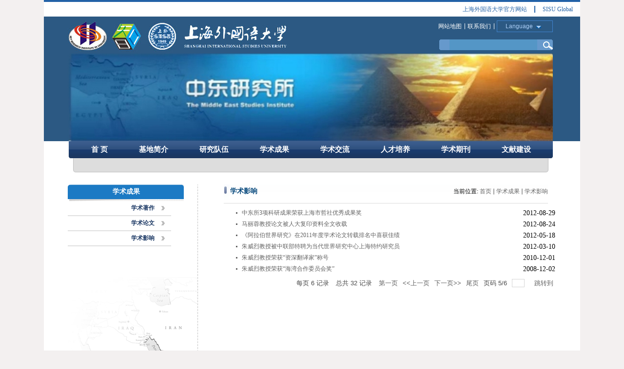

--- FILE ---
content_type: text/html
request_url: https://mideast.shisu.edu.cn/3955/list5.htm
body_size: 7702
content:
<!DOCTYPE html PUBLIC "-//W3C//DTD XHTML 1.0 Transitional//EN" "http://www.w3.org/TR/xhtml1/DTD/xhtml1-transitional.dtd">
<html xmlns="http://www.w3.org/1999/xhtml">
<head>
<meta http-equiv="Content-Type" content="text/html; charset=UTF-8" />
<title>学术影响</title>

<link type="text/css" href="/_css/_system/system.css" rel="stylesheet"/>
<link type="text/css" href="/_upload/site/1/style/8/8.css" rel="stylesheet"/>
<link type="text/css" href="/_upload/site/00/3f/63/style/19/19.css" rel="stylesheet"/>
<link type="text/css" href="/_js/_portletPlugs/sudyNavi/css/sudyNav.css" rel="stylesheet" />
<link type="text/css" href="/_js/_portletPlugs/sudyExtend/sudyExtend.css" rel="stylesheet" />
<link type="text/css" href="/_js/_portletPlugs/simpleNews/css/simplenews.css" rel="stylesheet" />

<script language="javascript" src="/_js/jquery.min.js" sudy-wp-context="" sudy-wp-siteId="63"></script>
<script language="javascript" src="/_js/jquery.sudy.wp.visitcount.js"></script>
<script type="text/javascript" src="/_js/_portletPlugs/sudyNavi/jquery.sudyNav.js"></script>
<script type="text/javascript" src="/_js/_portletPlugs/sudyExtend/sudyExtend.js"></script>
<link href="/_upload/tpl/00/a9/169/template169/style.css" rel="stylesheet" type="text/css" />
<link href="/_upload/tpl/00/a9/169/template169/css/language.css" rel="stylesheet" type="text/css" />
<script type="text/javascript" src="/_upload/tpl/00/a9/169/template169/js/extends.js"></script>
<meta http-equiv=X-UA-Compatible content=IE=EmulateIE7 />
<style type="text/css">
<!--
a {
behavior:url(/_upload/tpl/00/a9/169/template169/＂clear.htc＂)
}
a, area {
blr:expression(this.onFocus=this.blur())
} /* for IE */
:focus {
	-moz-outline-style: none;
} /* for Firefox */
/* ---左侧放子栏目div--- */
#listleft {
	float: left;
	width: 25%;
	background-color: #eeeeee;
}
/* ---右侧放主要信息div--- */
#listright {
	background-color: #FFFFFF;
	float: right;
	width: 70%;
}
/* ---当前位置--- */
#position {
	padding: 3px;
}
.listtitfont {
	font-size: 12pt;
	font-weight: normal;
}
/* ---列表标题--- */
#listtit {
	font-size: 12pt;
	font-weight: normal;
	padding-top: 15px;
	padding-bottom: 10px;
	padding-left: 15px;
	padding-right: 5px;
}
/* ---列表正文--- */
#newslist {
	padding-top: 8px;
	padding-right: 15px;
	padding-bottom: 8px;
	padding-left: 15px;
	width: 100%;
	font-size: 10.5pt;
}
-->
#newslist div {
	font-size: 10.5pt;
	line-height: 1.5em;
}
#newslist img {
	background-color: #FFFFFF;
	border: 2px solid #FFFFFF;
}
.STYLE2 {
	font-size: 9pt;
	font-family: "宋体";
	color: #A72C2E;
}
table#menu32700p0i12 {
    background: none !important;
}
</style>
<script type="text/javascript" language="JavaScript1.2" src="/_upload/tpl/00/a9/169/template169/stmenu.js"></script>
</head>
<body>
<div id="container_page">
<div class="toplink wrapper wp-wrapper" style="border-top: 4px solid #2362a7;background:#fff">
                <div class="inner wp-inner">
				 
		 <ul class="topul " style="display: flex;justify-content: flex-end;font-size: 14px;float:none;list-style:none"> 
			 <li class="  i1" style="line-height:30px"><a href="http://www.shisu.edu.cn" target="_blank" style="border-left: none;color: #2362a7;padding: 0 15px;display: inline-block;line-height: 14px; ">上海外国语大学官方网站</a> </li>
			 <li class="  i2" style="line-height:30px"><a href="http://global.shisu.edu.cn" target="_blank" style="color: #2362a7;border-left: 2px solid #2362a7;padding: 0 15px;display: inline-block;line-height: 14px; ">SISU Global</a> </li>
		 </ul>
						 					
	 </div>
</div>
  <div id="head">
    <table width="100%" border="0" cellpadding="0" cellspacing="0" background="/_upload/tpl/00/a9/169/template169/images/head1_2.jpg" bgcolor="#2b5983" style="background-repeat:no-repeat">
      <tr>
        <td height="40" ><table width="100%" border="0" cellspacing="0" cellpadding="0">
            <tr>
              <td width="100" id="top"><div id="sel" style="display:none;">
                  <div frag="面板4">
                    <div frag="窗口4">
                      <div class="sudy-links" id="sudy-links-w4"> 
     <span class="links-name">语种选择</span> 
     <div class="links-wrap"> 
<div id="wp_news_w4"> 

                        <table width="100%" border="0" cellspacing="0" cellpadding="0">
                           
<tr>
                            <td> 
<table width="100%" cellpadding="0" cellspacing="0" border="0"> 
<tr> 
<td align="left"><a href='http://mideast.shisu.edu.cn/main.htm' target='_blank' title='中文'>中文</a></td> 
 
<td align="left" width="30px"><div style="white-space:nowrap"></div></td> 
 
<td align="left" width="30px"><div style="white-space:nowrap"></div></td> 
 
<td align="left" width="30px"><div style="white-space:nowrap"></div></td> 
 
</tr> 
</table> 
</td>
                          </tr> 
<tr>
                            <td> 
<table width="100%" cellpadding="0" cellspacing="0" border="0"> 
<tr> 
<td align="left"><a href='null' target='_blank' title='עברית'>עברית</a></td> 
 
<td align="left" width="30px"><div style="white-space:nowrap"></div></td> 
 
<td align="left" width="30px"><div style="white-space:nowrap"></div></td> 
 
<td align="left" width="30px"><div style="white-space:nowrap"></div></td> 
 
</tr> 
</table> 
</td>
                          </tr> 
<tr>
                            <td> 
<table width="100%" cellpadding="0" cellspacing="0" border="0"> 
<tr> 
<td align="left"><a href='null' target='_blank' title='Türkçe'>Türkçe</a></td> 
 
<td align="left" width="30px"><div style="white-space:nowrap"></div></td> 
 
<td align="left" width="30px"><div style="white-space:nowrap"></div></td> 
 
<td align="left" width="30px"><div style="white-space:nowrap"></div></td> 
 
</tr> 
</table> 
</td>
                          </tr> 
<tr>
                            <td> 
<table width="100%" cellpadding="0" cellspacing="0" border="0"> 
<tr> 
<td align="left"><a href='null' target='_blank' title='فارسى'>فارسى</a></td> 
 
<td align="left" width="30px"><div style="white-space:nowrap"></div></td> 
 
<td align="left" width="30px"><div style="white-space:nowrap"></div></td> 
 
<td align="left" width="30px"><div style="white-space:nowrap"></div></td> 
 
</tr> 
</table> 
</td>
                          </tr> 
<tr>
                            <td> 
<table width="100%" cellpadding="0" cellspacing="0" border="0"> 
<tr> 
<td align="left"><a href='null' target='_blank' title='العربية'>العربية</a></td> 
 
<td align="left" width="30px"><div style="white-space:nowrap"></div></td> 
 
<td align="left" width="30px"><div style="white-space:nowrap"></div></td> 
 
<td align="left" width="30px"><div style="white-space:nowrap"></div></td> 
 
</tr> 
</table> 
</td>
                          </tr> 

                        </table></div> 

     </div> 
</div> 
<script type="text/javascript"> 
     $(function() { 
         $("#sudy-links-w4").sudyLinks({ 
             handle: ".links-name", 
             wrap: ".links-wrap", 
             trigger: "mouseenter", 
             effect: "show", 
             speed: 300, 
             hidePause: 800 
         }); 
     });  
</script> 

                    </div>
                  </div>
                </div></td>
              <td width="829" height="40" align="right"><div frag="面板1">
                  <div frag="窗口1">
                    <table width="100%" border="0" cellspacing="0" cellpadding="0" class="wp_nav" data-nav-config="{drop_v: 'down', drop_w: 'right', dir: 'y', opacity_main: '1', opacity_sub: '0.8', dWidth: '0'}"> 
<tr> 
<td> 

                      <table border="0" cellpadding="0" cellspacing="0" >
                        <tr>
                          <td> 
 <div class="nav-item"> 
 <div style="white-space:nowrap" class="zlink"><a href="/3937/list.htm" title="网站地图" class="zlink" target="_self">网站地图</a></div> 
          
</div> 
</td>
                          <td width="16" align="center"><img src="/_upload/tpl/00/a9/169/template169/images/nav.gif" /></td>
                        </tr>
                      </table></td> 
<td> 

                      <table border="0" cellpadding="0" cellspacing="0" >
                        <tr>
                          <td> 
 <div class="nav-item"> 
 <div style="white-space:nowrap" class="zlink"><a href="/3938/list.htm" title="联系我们" class="zlink" target="_self">联系我们</a></div> 
          
</div> 
</td>
                          <td width="16" align="center"><img src="/_upload/tpl/00/a9/169/template169/images/nav.gif" /></td>
                        </tr>
                      </table></td> 
</tr> 
</table>
                  </div>
                </div></td>
              <td width="155" valign="middle"><table border="0" align="center" cellpadding="0" cellspacing="0">
                  <tr>
                    <td width="155" align="right" valign="middle"><div id="language">
                        <ul>
                          <li>
                            <div id="LanguageImage">Language</div>
                            <ul class="down" id="reval">
                              <li style="padding-top:3px;"><img src="/_upload/tpl/00/a9/169/template169/js/images/down_bg3.png" class="bg"/><span><a href="http://mideast.shisu.edu.cn/" target="_blank"><img src="/_upload/tpl/00/a9/169/template169/js/images/lang_01.jpg" border="0" /></a></span></li>
                              <li style="padding-top:3px;"><img src="/_upload/tpl/00/a9/169/template169/js/images/down_bg3.png" class="bg"/><span><a href="http://en.mideast.shisu.edu.cn/" target="_blank"><img src="/_upload/tpl/00/a9/169/template169/js/images/lang_06.jpg" border="0" /></a></span></li>
                            </ul>
                          </li>
                        </ul>
                        
                        <!-- 语言下拉 end --> 
                      </div>
                      <script language="javascript" type="text/javascript" src="/_upload/tpl/00/a9/169/template169/js/lang.js"></script></td>
                  </tr>
                </table></td>
              <td width="16"></td>
            </tr>
          </table></td>
      </tr>
      <tr>
        <td height="36"><table width="100%" border="0" cellspacing="0" cellpadding="0">
            <tr>
              <td width="798" height="36"></td>
              <td align="right"><table border="0" cellspacing="0" cellpadding="0">
                  <tr>
                    <td width="62"><form id="searchForm2" name="searchForm2" action="/_web/search/doSearch.do?_p=YXM9NjMmdD0xNjkmZD04MDgmcD0xJm09TiY_" method="post" style="display:inline">
                        <table class="ourfont" cellspacing="0" cellpadding="0" align="center" border="0">
                          <tbody>
                            <tr>
                              <td><img src="/_upload/tpl/00/a9/169/template169/js/images/search.png" border="0" /></td>
                              <td><input type="text" class="SearchTitleInput_js" name="keyword" onfocus="if (this.value === '') { this.value = ''; }" onblur="if (this.value === '') { this.value = ''; }" style="border-top-width: 0px; border-top-style: initial; border-top-color: initial; border-right-width: 0px; border-right-style: initial; border-right-color: initial; border-bottom-width: 0px; border-bottom-style: initial; border-bottom-color: initial; border-left-width: 0px; border-left-style: initial; border-left-color: initial; " /></td>
                              <td><img src="/_upload/tpl/00/a9/169/template169/js/images/search_select.png" border="0" onclick="document.getElementById('searchForm2').submit();" style="cursor: pointer; float: left; " /></td>
                            </tr>
                          </tbody>
                        </table>
                      </form>
                   </td>
                  </tr>
                </table></td>
              <td width="56"></td>
            </tr>
          </table></td>
      </tr>
      <tr>
        <td><table width="100%" border="0" cellspacing="0" cellpadding="0" bgcolor="#2c5983">
            <tr>
              <td width="51" height="180" valign="top"><img src="/_upload/tpl/00/a9/169/template169/images/head1_2.gif" /></td>
              <td width="993" height="180" valign="top">
<div class="mbanner" id="banner">

		<div frag="窗口99"><div id="wp_news_w99"> 

			<div class="focus"></div>
			<script type="text/javascript">
				var w99imgJsons = [
				
				{
					title:"1",
					src:"/_upload/article/images/73/dd/9aee9dd3469dbd6aa999ff97c0de/a84a6acc-68df-4d3b-a181-bab313809ccf.jpg",
					url:"/a6/a6/c16456a173734/page.htm"
				},
				
				{}
				];
				w99imgJsons.pop();							
			</script>
		</div> 
</div>

</div>
                <div id="Layer1" style="display:none;">
                  <div frag="面板3">
                    <div frag="窗口3">
                      <table width="100%" border="0" cellspacing="0" cellpadding="0" class="wp_nav" data-nav-config="{drop_v: 'down', drop_w: 'right', dir: 'y', opacity_main: '1', opacity_sub: '0.8', dWidth: '0'}"> 
<tr> 
<td> 

                        <table width="100%" border="0" cellspacing="0" cellpadding="0">
                          <tr>
                            <td> 
 <div class="nav-item"> 
 <div style="white-space:nowrap" class=""><a href="/main.htm" title="首 页" class="" target="_self">首 页</a></div> 
          
</div> 
</td>
                          </tr>
                        </table></td> 
<td> 

                        <table width="100%" border="0" cellspacing="0" cellpadding="0">
                          <tr>
                            <td> 
 <div class="nav-item"> 
 <div style="white-space:nowrap" class=""><a href="/3940/list.htm" title="基地简介" class="" target="_self">基地简介</a></div> 
          
         <ul class="sub-nav"> 
              
             <li class="nav-item i2-1 "> 
                 <a href="/3943/list.htm" title="历史沿革" target="_self"><span class="item-name">历史沿革</span></a><i class="mark"></i> 
                  
             </li> 
              
             <li class="nav-item i2-2 "> 
                 <a href="/3944/list.htm" title="视频简介" target="_self"><span class="item-name">视频简介</span></a><i class="mark"></i> 
                  
             </li> 
              
             <li class="nav-item i2-3 "> 
                 <a href="/3945/list.htm" title="大事纪要" target="_self"><span class="item-name">大事纪要</span></a><i class="mark"></i> 
                  
             </li> 
              
             <li class="nav-item i2-4 "> 
                 <a href="/3946/list.htm" title="交流简报" target="_self"><span class="item-name">交流简报</span></a><i class="mark"></i> 
                  
             </li> 
              
         </ul> 
          
</div> 
</td>
                          </tr>
                        </table></td> 
<td> 

                        <table width="100%" border="0" cellspacing="0" cellpadding="0">
                          <tr>
                            <td> 
 <div class="nav-item"> 
 <div style="white-space:nowrap" class=""><a href="/3947/list.htm" title="研究队伍" class="" target="_self">研究队伍</a></div> 
          
         <ul class="sub-nav"> 
              
             <li class="nav-item i3-1 "> 
                 <a href="http://mideast.shisu.edu.cn/16/25/c3948a71205/page.htm" title="专职研究人员" target="_self"><span class="item-name">专职研究人员</span></a><i class="mark"></i> 
                  
             </li> 
              
             <li class="nav-item i3-2 "> 
                 <a href="/3949/list.htm" title="兼职研究人员" target="_self"><span class="item-name">兼职研究人员</span></a><i class="mark"></i> 
                  
             </li> 
              
             <li class="nav-item i3-3 "> 
                 <a href="http://mideast.shisu.edu.cn/47/bf/c5551a83903/page.htm" title="国际荣誉顾问" target="_self"><span class="item-name">国际荣誉顾问</span></a><i class="mark"></i> 
                  
             </li> 
              
             <li class="nav-item i3-4 "> 
                 <a href="/3951/list.htm" title="学术委员会" target="_self"><span class="item-name">学术委员会</span></a><i class="mark"></i> 
                  
             </li> 
              
         </ul> 
          
</div> 
</td>
                          </tr>
                        </table></td> 
<td> 

                        <table width="100%" border="0" cellspacing="0" cellpadding="0">
                          <tr>
                            <td> 
 <div class="nav-item"> 
 <div style="white-space:nowrap" class=""><a href="/3952/list.htm" title="学术成果" class="" target="_self">学术成果</a></div> 
          
         <ul class="sub-nav"> 
              
             <li class="nav-item i4-1 "> 
                 <a href="/3953/list.htm" title="学术著作" target="_self"><span class="item-name">学术著作</span></a><i class="mark"></i> 
                  
             </li> 
              
             <li class="nav-item i4-2 "> 
                 <a href="/3954/list.htm" title="学术论文" target="_self"><span class="item-name">学术论文</span></a><i class="mark"></i> 
                  
             </li> 
              
             <li class="nav-item i4-3 "> 
                 <a href="/3955/list.htm" title="学术影响" target="_self"><span class="item-name">学术影响</span></a><i class="mark"></i> 
                  
             </li> 
              
         </ul> 
          
</div> 
</td>
                          </tr>
                        </table></td> 
<td> 

                        <table width="100%" border="0" cellspacing="0" cellpadding="0">
                          <tr>
                            <td> 
 <div class="nav-item"> 
 <div style="white-space:nowrap" class=""><a href="/3956/list.htm" title="学术交流" class="" target="_self">学术交流</a></div> 
          
         <ul class="sub-nav"> 
              
             <li class="nav-item i5-1 "> 
                 <a href="/3957/list.htm" title="学术会议" target="_self"><span class="item-name">学术会议</span></a><i class="mark"></i> 
                  
             </li> 
              
             <li class="nav-item i5-2 "> 
                 <a href="/3960/list.htm" title="学术讲座" target="_self"><span class="item-name">学术讲座</span></a><i class="mark"></i> 
                  
             </li> 
              
             <li class="nav-item i5-3 "> 
                 <a href="/3964/list.htm" title="友好往来" target="_self"><span class="item-name">友好往来</span></a><i class="mark"></i> 
                  
             </li> 
              
         </ul> 
          
</div> 
</td>
                          </tr>
                        </table></td> 
<td> 

                        <table width="100%" border="0" cellspacing="0" cellpadding="0">
                          <tr>
                            <td> 
 <div class="nav-item"> 
 <div style="white-space:nowrap" class=""><a href="/3965/list.htm" title="人才培养" class="" target="_self">人才培养</a></div> 
          
         <ul class="sub-nav"> 
              
             <li class="nav-item i6-1 "> 
                 <a href="/3966/list.htm" title="培养现状" target="_self"><span class="item-name">培养现状</span></a><i class="mark"></i> 
                  
             </li> 
              
             <li class="nav-item i6-2 "> 
                 <a href="/3971/list.htm" title="留学风采" target="_self"><span class="item-name">留学风采</span></a><i class="mark"></i> 
                  
             </li> 
              
         </ul> 
          
</div> 
</td>
                          </tr>
                        </table></td> 
<td> 

                        <table width="100%" border="0" cellspacing="0" cellpadding="0">
                          <tr>
                            <td> 
 <div class="nav-item"> 
 <div style="white-space:nowrap" class=""><a href="http://mideast.shisu.edu.cn/3974/list.htm" title="学术期刊" class="" target="_self">学术期刊</a></div> 
          
         <ul class="sub-nav"> 
              
             <li class="nav-item i7-1 "> 
                 <a href="/3974/list.htm" title="阿拉伯世界研究" target="_self"><span class="item-name">阿拉伯世界研究</span></a><i class="mark"></i> 
                  
             </li> 
              
             <li class="nav-item i7-2 "> 
                 <a href="http://mideast.shisu.edu.cn/3980/list.htm" title="亚洲中东与伊斯兰研究" target="_self"><span class="item-name">亚洲中东与伊斯兰研究</span></a><i class="mark"></i> 
                  
             </li> 
              
         </ul> 
          
</div> 
</td>
                          </tr>
                        </table></td> 
<td> 

                        <table width="100%" border="0" cellspacing="0" cellpadding="0">
                          <tr>
                            <td> 
 <div class="nav-item"> 
 <div style="white-space:nowrap" class=""><a href="/3984/list.htm" title="文献建设" class="" target="_self">文献建设</a></div> 
          
         <ul class="sub-nav"> 
              
             <li class="nav-item i8-1 "> 
                 <a href="/3985/list.htm" title="电子书库" target="_self"><span class="item-name">电子书库</span></a><i class="mark"></i> 
                  
             </li> 
              
             <li class="nav-item i8-2 "> 
                 <a href="/3986/list.htm" title="学术期刊库" target="_self"><span class="item-name">学术期刊库</span></a><i class="mark"></i> 
                  
             </li> 
              
             <li class="nav-item i8-3 "> 
                 <a href="/3987/list.htm" title="电子档案库" target="_self"><span class="item-name">电子档案库</span></a><i class="mark"></i> 
                  
             </li> 
              
             <li class="nav-item i8-4 "> 
                 <a href="/ztsjk/list.htm" title="专题数据库" target="_self"><span class="item-name">专题数据库</span></a><i class="mark"></i> 
                  
             </li> 
              
             <li class="nav-item i8-5 "> 
                 <a href="/3989/list.htm" title="学术网站" target="_self"><span class="item-name">学术网站</span></a><i class="mark"></i> 
                  
             </li> 
              
             <li class="nav-item i8-6 "> 
                 <a href="/kfzy/list.htm" title="开放资源" target="_self"><span class="item-name">开放资源</span></a><i class="mark"></i> 
                  
             </li> 
              
             <li class="nav-item i8-7 "> 
                 <a href="/3990/list.htm" title="试用数据库" target="_self"><span class="item-name">试用数据库</span></a><i class="mark"></i> 
                  
             </li> 
              
         </ul> 
          
</div> 
</td>
                          </tr>
                        </table></td> 
</tr> 
</table>
                    </div>
                  </div>
                </div></td>
              <td width="56" valign="top"><img src="/_upload/tpl/00/a9/169/template169/images/head1_3.gif" /></td>
            </tr>
          </table></td>
      </tr>
    </table>
  </div>
  <div id="nav">
    <table width="100%" border="0" cellspacing="0" cellpadding="0">
      <tr>
        <td width="51">&nbsp;</td>
        <td><table width="100%" border="0" cellspacing="0" cellpadding="0">
                            <tbody>
                                <tr>
                                    <td height="64" valign="top"><table width="100%" border="0" cellspacing="0" cellpadding="0">
                  <tr>
                    <td width="14" height="35" background="/_upload/tpl/00/a9/169/template169/images/nav1_2.gif"><img src="/_upload/tpl/00/a9/169/template169/images/nav1_1.gif" /></td>
                    <td width="970" class="nav1_2">
                               <div class="wrapper nav wp-navi" id="navm">
		                                    <div class="wp-window" frag="窗口01">
				                                <div id="wp_nav_w01"> 

 
<ul class="wp_nav" data-nav-config="{drop_v: 'down', drop_w: 'right', dir: 'x', opacity_main: '-1', opacity_sub: '-1', dWidth: '0'}">
      
     <li class="nav-item i1 "> 
         <a href="/main.htm" title="首 页" target="_self"><span class="item-name">首 页</span></a><i class="mark"></i> 
          
     </li> 
      
     <li class="nav-item i2 "> 
         <a href="/3940/list.htm" title="基地简介" target="_self"><span class="item-name">基地简介</span></a><i class="mark"></i> 
          
         <ul class="sub-nav"> 
              
             <li class="nav-item i2-1 "> 
                 <a href="/3943/list.htm" title="历史沿革" target="_self"><span class="item-name">历史沿革</span></a><i class="mark"></i> 
                  
             </li> 
              
             <li class="nav-item i2-2 "> 
                 <a href="/3944/list.htm" title="视频简介" target="_self"><span class="item-name">视频简介</span></a><i class="mark"></i> 
                  
             </li> 
              
             <li class="nav-item i2-3 "> 
                 <a href="/3945/list.htm" title="大事纪要" target="_self"><span class="item-name">大事纪要</span></a><i class="mark"></i> 
                  
             </li> 
              
             <li class="nav-item i2-4 "> 
                 <a href="/3946/list.htm" title="交流简报" target="_self"><span class="item-name">交流简报</span></a><i class="mark"></i> 
                  
         <ul class="sub-nav"> 
              
             <li class="nav-item i2-4-1 "> 
                 <a href="/wzdwtyjjbwbyjb/list.htm" title="《中东问题研究简报》编译简报" target="_self"><span class="item-name">《中东问题研究简报》编译简报</span></a><i class="mark"></i> 
                  
             </li> 
              
             <li class="nav-item i2-4-2 "> 
                 <a href="/ArabiaMonitorwalbgcw/list.htm" title="Arabia Monitor《阿拉伯观察》" target="_self"><span class="item-name">Arabia Monitor《阿拉伯观察》</span></a><i class="mark"></i> 
                  
             </li> 
              
         </ul> 
          
             </li> 
              
         </ul> 
          
     </li> 
      
     <li class="nav-item i3 "> 
         <a href="/3947/list.htm" title="研究队伍" target="_self"><span class="item-name">研究队伍</span></a><i class="mark"></i> 
          
         <ul class="sub-nav"> 
              
             <li class="nav-item i3-1 "> 
                 <a href="http://mideast.shisu.edu.cn/16/25/c3948a71205/page.htm" title="专职研究人员" target="_self"><span class="item-name">专职研究人员</span></a><i class="mark"></i> 
                  
             </li> 
              
             <li class="nav-item i3-2 "> 
                 <a href="/3949/list.htm" title="兼职研究人员" target="_self"><span class="item-name">兼职研究人员</span></a><i class="mark"></i> 
                  
             </li> 
              
             <li class="nav-item i3-3 "> 
                 <a href="http://mideast.shisu.edu.cn/47/bf/c5551a83903/page.htm" title="国际荣誉顾问" target="_self"><span class="item-name">国际荣誉顾问</span></a><i class="mark"></i> 
                  
             </li> 
              
             <li class="nav-item i3-4 "> 
                 <a href="/3951/list.htm" title="学术委员会" target="_self"><span class="item-name">学术委员会</span></a><i class="mark"></i> 
                  
             </li> 
              
         </ul> 
          
     </li> 
      
     <li class="nav-item i4 "> 
         <a href="/3952/list.htm" title="学术成果" target="_self"><span class="item-name">学术成果</span></a><i class="mark"></i> 
          
         <ul class="sub-nav"> 
              
             <li class="nav-item i4-1 "> 
                 <a href="/3953/list.htm" title="学术著作" target="_self"><span class="item-name">学术著作</span></a><i class="mark"></i> 
                  
             </li> 
              
             <li class="nav-item i4-2 "> 
                 <a href="/3954/list.htm" title="学术论文" target="_self"><span class="item-name">学术论文</span></a><i class="mark"></i> 
                  
             </li> 
              
             <li class="nav-item i4-3 "> 
                 <a href="/3955/list.htm" title="学术影响" target="_self"><span class="item-name">学术影响</span></a><i class="mark"></i> 
                  
             </li> 
              
         </ul> 
          
     </li> 
      
     <li class="nav-item i5 "> 
         <a href="/3956/list.htm" title="学术交流" target="_self"><span class="item-name">学术交流</span></a><i class="mark"></i> 
          
         <ul class="sub-nav"> 
              
             <li class="nav-item i5-1 "> 
                 <a href="/3957/list.htm" title="学术会议" target="_self"><span class="item-name">学术会议</span></a><i class="mark"></i> 
                  
         <ul class="sub-nav"> 
              
             <li class="nav-item i5-1-1 "> 
                 <a href="/3958/list.htm" title="国内学术会议" target="_self"><span class="item-name">国内学术会议</span></a><i class="mark"></i> 
                  
             </li> 
              
             <li class="nav-item i5-1-2 "> 
                 <a href="/3959/list.htm" title="国际学术会议" target="_self"><span class="item-name">国际学术会议</span></a><i class="mark"></i> 
                  
             </li> 
              
         </ul> 
          
             </li> 
              
             <li class="nav-item i5-2 "> 
                 <a href="/3960/list.htm" title="学术讲座" target="_self"><span class="item-name">学术讲座</span></a><i class="mark"></i> 
                  
         <ul class="sub-nav"> 
              
             <li class="nav-item i5-2-1 "> 
                 <a href="/3961/list.htm" title="智库建设系列讲座" target="_self"><span class="item-name">智库建设系列讲座</span></a><i class="mark"></i> 
                  
             </li> 
              
             <li class="nav-item i5-2-2 "> 
                 <a href="/zdqyygbyjsl/list.htm" title="中东区域与国别研究沙龙" target="_self"><span class="item-name">中东区域与国别研究沙龙</span></a><i class="mark"></i> 
                  
             </li> 
              
             <li class="nav-item i5-2-3 "> 
                 <a href="/3962/list.htm" title="海外访学经验交流系列讲座" target="_self"><span class="item-name">海外访学经验交流系列讲座</span></a><i class="mark"></i> 
                  
             </li> 
              
             <li class="nav-item i5-2-4 "> 
                 <a href="/bssl/list.htm" title="博士沙龙" target="_self"><span class="item-name">博士沙龙</span></a><i class="mark"></i> 
                  
             </li> 
              
             <li class="nav-item i5-2-5 "> 
                 <a href="/3963/list.htm" title="名家系列讲座" target="_self"><span class="item-name">名家系列讲座</span></a><i class="mark"></i> 
                  
             </li> 
              
             <li class="nav-item i5-2-6 "> 
                 <a href="/zdyjxssl/list.htm" title="中东研究学术沙龙" target="_self"><span class="item-name">中东研究学术沙龙</span></a><i class="mark"></i> 
                  
             </li> 
              
         </ul> 
          
             </li> 
              
             <li class="nav-item i5-3 "> 
                 <a href="/3964/list.htm" title="友好往来" target="_self"><span class="item-name">友好往来</span></a><i class="mark"></i> 
                  
             </li> 
              
         </ul> 
          
     </li> 
      
     <li class="nav-item i6 "> 
         <a href="/3965/list.htm" title="人才培养" target="_self"><span class="item-name">人才培养</span></a><i class="mark"></i> 
          
         <ul class="sub-nav"> 
              
             <li class="nav-item i6-1 "> 
                 <a href="/3966/list.htm" title="培养现状" target="_self"><span class="item-name">培养现状</span></a><i class="mark"></i> 
                  
         <ul class="sub-nav"> 
              
             <li class="nav-item i6-1-1 "> 
                 <a href="/3967/list.htm" title="硕士" target="_self"><span class="item-name">硕士</span></a><i class="mark"></i> 
                  
             </li> 
              
             <li class="nav-item i6-1-2 "> 
                 <a href="/3968/list.htm" title="博士" target="_self"><span class="item-name">博士</span></a><i class="mark"></i> 
                  
             </li> 
              
             <li class="nav-item i6-1-3 "> 
                 <a href="/3969/list.htm" title="博士后" target="_self"><span class="item-name">博士后</span></a><i class="mark"></i> 
                  
             </li> 
              
             <li class="nav-item i6-1-4 "> 
                 <a href="/3970/list.htm" title="外籍留学生" target="_self"><span class="item-name">外籍留学生</span></a><i class="mark"></i> 
                  
             </li> 
              
         </ul> 
          
             </li> 
              
             <li class="nav-item i6-2 "> 
                 <a href="/3971/list.htm" title="留学风采" target="_self"><span class="item-name">留学风采</span></a><i class="mark"></i> 
                  
             </li> 
              
         </ul> 
          
     </li> 
      
     <li class="nav-item i7 "> 
         <a href="http://mideast.shisu.edu.cn/3974/list.htm" title="学术期刊" target="_self"><span class="item-name">学术期刊</span></a><i class="mark"></i> 
          
         <ul class="sub-nav"> 
              
             <li class="nav-item i7-1 "> 
                 <a href="/3974/list.htm" title="阿拉伯世界研究" target="_self"><span class="item-name">阿拉伯世界研究</span></a><i class="mark"></i> 
                  
         <ul class="sub-nav"> 
              
             <li class="nav-item i7-1-1 "> 
                 <a href="/3975/list.htm" title="期刊简介" target="_self"><span class="item-name">期刊简介</span></a><i class="mark"></i> 
                  
             </li> 
              
             <li class="nav-item i7-1-2 "> 
                 <a href="/bjry/list.htm" title="编辑人员" target="_self"><span class="item-name">编辑人员</span></a><i class="mark"></i> 
                  
             </li> 
              
             <li class="nav-item i7-1-3 "> 
                 <a href="/3977/list.htm" title="往期目录" target="_self"><span class="item-name">往期目录</span></a><i class="mark"></i> 
                  
             </li> 
              
             <li class="nav-item i7-1-4 "> 
                 <a href="/xsyx/list.htm" title="学术影响" target="_self"><span class="item-name">学术影响</span></a><i class="mark"></i> 
                  
             </li> 
              
             <li class="nav-item i7-1-5 "> 
                 <a href="/3978/list.htm" title="征稿启事" target="_self"><span class="item-name">征稿启事</span></a><i class="mark"></i> 
                  
             </li> 
              
             <li class="nav-item i7-1-6 "> 
                 <a href="/zstl/list.htm" title="注释体例" target="_self"><span class="item-name">注释体例</span></a><i class="mark"></i> 
                  
             </li> 
              
         </ul> 
          
             </li> 
              
             <li class="nav-item i7-2 "> 
                 <a href="http://mideast.shisu.edu.cn/3980/list.htm" title="亚洲中东与伊斯兰研究" target="_self"><span class="item-name">亚洲中东与伊斯兰研究</span></a><i class="mark"></i> 
                  
         <ul class="sub-nav"> 
              
             <li class="nav-item i7-2-1 "> 
                 <a href="/3980/list.htm" title="期刊简介" target="_self"><span class="item-name">期刊简介</span></a><i class="mark"></i> 
                  
             </li> 
              
             <li class="nav-item i7-2-2 "> 
                 <a href="/3981/list.htm" title="编辑人员" target="_self"><span class="item-name">编辑人员</span></a><i class="mark"></i> 
                  
             </li> 
              
             <li class="nav-item i7-2-3 "> 
                 <a href="/3982/list.htm" title="往期目录" target="_self"><span class="item-name">往期目录</span></a><i class="mark"></i> 
                  
             </li> 
              
             <li class="nav-item i7-2-4 "> 
                 <a href="/3983/list.htm" title="征稿启事" target="_self"><span class="item-name">征稿启事</span></a><i class="mark"></i> 
                  
             </li> 
              
         </ul> 
          
             </li> 
              
         </ul> 
          
     </li> 
      
     <li class="nav-item i8 "> 
         <a href="/3984/list.htm" title="文献建设" target="_self"><span class="item-name">文献建设</span></a><i class="mark"></i> 
          
         <ul class="sub-nav"> 
              
             <li class="nav-item i8-1 "> 
                 <a href="/3985/list.htm" title="电子书库" target="_self"><span class="item-name">电子书库</span></a><i class="mark"></i> 
                  
             </li> 
              
             <li class="nav-item i8-2 "> 
                 <a href="/3986/list.htm" title="学术期刊库" target="_self"><span class="item-name">学术期刊库</span></a><i class="mark"></i> 
                  
             </li> 
              
             <li class="nav-item i8-3 "> 
                 <a href="/3987/list.htm" title="电子档案库" target="_self"><span class="item-name">电子档案库</span></a><i class="mark"></i> 
                  
             </li> 
              
             <li class="nav-item i8-4 "> 
                 <a href="/ztsjk/list.htm" title="专题数据库" target="_self"><span class="item-name">专题数据库</span></a><i class="mark"></i> 
                  
             </li> 
              
             <li class="nav-item i8-5 "> 
                 <a href="/3989/list.htm" title="学术网站" target="_self"><span class="item-name">学术网站</span></a><i class="mark"></i> 
                  
             </li> 
              
             <li class="nav-item i8-6 "> 
                 <a href="/kfzy/list.htm" title="开放资源" target="_self"><span class="item-name">开放资源</span></a><i class="mark"></i> 
                  
             </li> 
              
             <li class="nav-item i8-7 "> 
                 <a href="/3990/list.htm" title="试用数据库" target="_self"><span class="item-name">试用数据库</span></a><i class="mark"></i> 
                  
             </li> 
              
         </ul> 
          
     </li> 
      
</ul> 
 
 
 </div>
                                        </div>
                                        </div>                         
                                                    </td>
                    <td width="9"><img src="/_upload/tpl/00/a9/169/template169/images/nav1_3.gif" /></td>
                  </tr>
                </table>
                <table width="100%" border="0" cellspacing="0" cellpadding="0">
                  <tr>
                    <td width="9" height="29"></td>
                    <td width="11" height="29" background="/_upload/tpl/00/a9/169/template169/images/nav2_2.gif"><img src="/_upload/tpl/00/a9/169/template169/images/nav2_1.gif" /></td>
                    <td width="954" background="/_upload/tpl/00/a9/169/template169/images/nav2_2.gif">&nbsp;</td>
                    <td width="10"><img src="/_upload/tpl/00/a9/169/template169/images/nav2_3.gif" /></td>
                    <td width="9"></td>
                  </tr>
                </table></td>
                                </tr>
                            </tbody>
                        </table></td>
        <td width="56">&nbsp;</td>
      </tr>
    </table>
    <table width="100%" border="0" cellspacing="0" cellpadding="0">
      <tr>
        <td height="25"></td>
      </tr>
    </table>
  </div>
  <div id="container_content">
    <table width="100%" border="0" cellpadding="0" cellspacing="0">
      <tr>
        <td width="49"></td>
        <td width="265" align="center" valign="top"class="listleftbg1">
        
        <table width="265" border="0" cellpadding="0" cellspacing="0">
        <tr>  <td><table width="90%" border="0" cellspacing="0" cellpadding="0">
        
        
            <tr>
              <td width="7" height="30" bgcolor="#1c7ac4"><img src="/_upload/tpl/00/a9/169/template169/images/main3_1.gif" /></td>
              <td align="center" class="biaoti1" bgcolor="#1c7ac4"><span frag="面板8"> <span frag="窗口8" portletmode="simpleColumnAnchor"> <span class='Column_Anchor'>学术成果</span> </span> </span></td>
              <td width="5" bgcolor="#1c7ac4"><img src="/_upload/tpl/00/a9/169/template169/images/main3_3.gif" /></td>
            </tr>
            <tr>
              <td background="/_upload/tpl/00/a9/169/template169/images/main4_3.gif"><img src="/_upload/tpl/00/a9/169/template169/images/main4_1.gif" /></td>
              <td background="/_upload/tpl/00/a9/169/template169/images/main4_3.gif"><img src="/_upload/tpl/00/a9/169/template169/images/main4_2.gif" /></td>
              <td background="/_upload/tpl/00/a9/169/template169/images/main4_3.gif"><img src="/_upload/tpl/00/a9/169/template169/images/main4_3.gif" /></td>
            </tr>
          </table></td></tr>
        <tr><td><div frag="面板2">
            <div frag="窗口2" portletmode="simpleColumnList">
               

                <table width="80%" border="0" cellpadding="0" cellspacing="0" class="blink">
  

                  <tr>
                    <td width="7">&nbsp;</td>
                    <td height="29" align="right"><a href="/3953/list.htm" title="学术著作" class="blink" target="_self">学术著作</a></td>
                    <td width="34" align="center"><img src="/_upload/tpl/00/a9/169/template169/images/bottom5.gif" /></td>
                  </tr>
                  <tr>
                    <td height="1" colspan="3" bgcolor="#e0e0e0"></td>
                  </tr>
                  <tr>
                    <td></td>
                  </tr>
                  
  

                  <tr>
                    <td height="1" colspan="3" bgcolor="#e0e0e0"></td>
                  </tr>
                  
                   
                
  

                  <tr>
                    <td width="7">&nbsp;</td>
                    <td height="29" align="right"><a href="/3954/list.htm" title="学术论文" class="blink" target="_self">学术论文</a></td>
                    <td width="34" align="center"><img src="/_upload/tpl/00/a9/169/template169/images/bottom5.gif" /></td>
                  </tr>
                  <tr>
                    <td height="1" colspan="3" bgcolor="#e0e0e0"></td>
                  </tr>
                  <tr>
                    <td></td>
                  </tr>
                  
  

                  <tr>
                    <td height="1" colspan="3" bgcolor="#e0e0e0"></td>
                  </tr>
                  
                   
                
  

                  <tr>
                    <td width="7">&nbsp;</td>
                    <td height="29" align="right"><a href="/3955/list.htm" title="学术影响" class="blink" target="_self">学术影响</a></td>
                    <td width="34" align="center"><img src="/_upload/tpl/00/a9/169/template169/images/bottom5.gif" /></td>
                  </tr>
                  <tr>
                    <td height="1" colspan="3" bgcolor="#e0e0e0"></td>
                  </tr>
                  <tr>
                    <td></td>
                  </tr>
                  
  

                  <tr>
                    <td height="1" colspan="3" bgcolor="#e0e0e0"></td>
                  </tr>
                  
                   
                
  
</table>
  

            </div>
          </div></td></tr>
        <tr><td><table width="100%" border="0" cellspacing="0" cellpadding="0">
            <tr>
              <td height="350"></td>
            </tr>
          </table></td></tr>
        
        </table>
        
        
          
          </td>
        <td valign="top"><table width="100%" height="400" border="0" align="center" cellpadding="0" cellspacing="0">
            <tr>
              <td width="10" align="center" background="/_upload/tpl/00/a9/169/template169/images/line2.gif" style="background-repeat:repeat-y"></td>
              <td width="45"></td>
              <td valign="top"><table width="95%" height="22" border="0"cellpadding="0" cellspacing="0">
                  <tr>
                    <td width="13" height="39" align="center" valign="middle"><img src="/_upload/tpl/00/a9/169/template169/images/bottom6.gif" /></td>
                    <td class="biaoti5" style="padding-bottom:10px"><span frag="面板7"> <span frag="窗口7" portletmode="simpleColumnName"> <span class='Column_Name'>学术影响</span> </span> </span></td>
                    <td background="/_upload/tpl/00/a9/169/template169/images/main5_1.gif"><table width="100%" height="25" border="0" align="center" cellpadding="0" cellspacing="0">
                        <tr>
                          <td align="right" style="padding-bottom:10px">当前位置: <span frag="面板6"> <span frag="窗口6" portletmode="simpleColumnPosition"> <span class='Column_Position'><a href="/main.htm" target="_self">首页</a><span class='possplit'>&nbsp;&nbsp;</span><a href="/3952/list.htm" target="_self">学术成果</a><span class='possplit'>&nbsp;&nbsp;</span><a href="/3955/list.htm" target="_self">学术影响</a></span> </span> </span></td>
                        </tr>
                      </table></td>
                  </tr>
                </table>
                <table width="95%" border="0" cellpadding="0" cellspacing="0">
                  <tr>
                    <td class="content"><div id="newslist" class="readinfo">
                        <div frag="面板5">
                          <div frag="窗口5" portletmode="simpleList">
                            <div id="wp_news_w5"> 

                              <table width="100%" border="0" cellpadding="0" cellspacing="0"> 

                                <tr>
                                  <td width="22" height="23" align="center"><img src="/_upload/tpl/00/a9/169/template169/images/bottom1.gif" /></td>
                                  <td class="newslist"> 
<table width="100%" cellpadding="0" cellspacing="0" border="0"> 
<tr> 
<td align="left"><a href='/b3/a1/c3955a45985/page.htm' target='_blank' title='中东所3项科研成果荣获上海市哲社优秀成果奖'>中东所3项科研成果荣获上海市哲社优秀成果奖</a></td> 
 
<td align="left" width="30px"><div style="white-space:nowrap">2012-08-29</div></td> 
 
</tr> 
</table> 
</td>
                                </tr>
                              
  

                                <tr>
                                  <td width="22" height="23" align="center"><img src="/_upload/tpl/00/a9/169/template169/images/bottom1.gif" /></td>
                                  <td class="newslist"> 
<table width="100%" cellpadding="0" cellspacing="0" border="0"> 
<tr> 
<td align="left"><a href='/b3/9e/c3955a45982/page.htm' target='_blank' title='马丽蓉教授论文被人大复印资料全文收载'>马丽蓉教授论文被人大复印资料全文收载</a></td> 
 
<td align="left" width="30px"><div style="white-space:nowrap">2012-08-24</div></td> 
 
</tr> 
</table> 
</td>
                                </tr>
                              
  

                                <tr>
                                  <td width="22" height="23" align="center"><img src="/_upload/tpl/00/a9/169/template169/images/bottom1.gif" /></td>
                                  <td class="newslist"> 
<table width="100%" cellpadding="0" cellspacing="0" border="0"> 
<tr> 
<td align="left"><a href='/b3/8c/c3955a45964/page.htm' target='_blank' title='《阿拉伯世界研究》在2011年度学术论文转载排名中喜获佳绩'>《阿拉伯世界研究》在2011年度学术论文转载排名中喜获佳绩</a></td> 
 
<td align="left" width="30px"><div style="white-space:nowrap">2012-05-18</div></td> 
 
</tr> 
</table> 
</td>
                                </tr>
                              
  

                                <tr>
                                  <td width="22" height="23" align="center"><img src="/_upload/tpl/00/a9/169/template169/images/bottom1.gif" /></td>
                                  <td class="newslist"> 
<table width="100%" cellpadding="0" cellspacing="0" border="0"> 
<tr> 
<td align="left"><a href='/b3/93/c3955a45971/page.htm' target='_blank' title='朱威烈教授被中联部特聘为当代世界研究中心上海特约研究员'>朱威烈教授被中联部特聘为当代世界研究中心上海特约研究员</a></td> 
 
<td align="left" width="30px"><div style="white-space:nowrap">2012-03-10</div></td> 
 
</tr> 
</table> 
</td>
                                </tr>
                              
  

                                <tr>
                                  <td width="22" height="23" align="center"><img src="/_upload/tpl/00/a9/169/template169/images/bottom1.gif" /></td>
                                  <td class="newslist"> 
<table width="100%" cellpadding="0" cellspacing="0" border="0"> 
<tr> 
<td align="left"><a href='/b3/bd/c3955a46013/page.htm' target='_blank' title='朱威烈教授荣获“资深翻译家”称号'>朱威烈教授荣获“资深翻译家”称号</a></td> 
 
<td align="left" width="30px"><div style="white-space:nowrap">2010-12-01</div></td> 
 
</tr> 
</table> 
</td>
                                </tr>
                              
  

                                <tr>
                                  <td width="22" height="23" align="center"><img src="/_upload/tpl/00/a9/169/template169/images/bottom1.gif" /></td>
                                  <td class="newslist"> 
<table width="100%" cellpadding="0" cellspacing="0" border="0"> 
<tr> 
<td align="left"><a href='/b3/83/c3955a45955/page.htm' target='_blank' title='朱威烈教授荣获“海湾合作委员会奖”'>朱威烈教授荣获“海湾合作委员会奖”</a></td> 
 
<td align="left" width="30px"><div style="white-space:nowrap">2008-12-02</div></td> 
 
</tr> 
</table> 
</td>
                                </tr>
                              
 </table></div> 

 <div id="wp_paging_w5"> 
<ul class="wp_paging clearfix"> 
     <li class="pages_count"> 
         <span class="per_page">每页&nbsp;<em class="per_count">6</em>&nbsp;记录&nbsp;</span> 
         <span class="all_count">总共&nbsp;<em class="all_count">32</em>&nbsp;记录&nbsp;</span> 
     </li> 
     <li class="page_nav"> 
         <a class="first" href="/3955/list1.htm" target="_self"><span>第一页</span></a> 
         <a class="prev" href="/3955/list4.htm" target="_self"><span>&lt;&lt;上一页</span></a> 
         <a class="next" href="/3955/list6.htm" target="_self"><span>下一页&gt;&gt;</span></a> 
         <a class="last" href="/3955/list6.htm" target="_self"><span>尾页</span></a> 
     </li> 
     <li class="page_jump"> 
         <span class="pages">页码&nbsp;<em class="curr_page">5</em>/<em class="all_pages">6</em></span> 
         <span><input class="pageNum" type="text" /><input type="hidden" class="currPageURL" value=""></span></span> 
         <span><a class="pagingJump" href="javascript:void(0);" target="_self">跳转到&nbsp;</a></span> 
     </li> 
</ul> 
</div> 
<script type="text/javascript"> 
     $().ready(function() { 
         $("#wp_paging_w5 .pagingJump").click(function() { 
             var pageNum = $("#wp_paging_w5 .pageNum").val(); 
             if (pageNum === "") { alert('请输入页码！'); return; } 
             if (isNaN(pageNum) || pageNum <= 0 || pageNum > 6) { alert('请输入正确页码！'); return; } 
             var reg = new RegExp("/list", "g"); 
             var url = "/3955/list.htm"; 
             window.location.href = url.replace(reg, "/list" + pageNum); 
         }); 
     }); 
</script> 

                          </div>
                        </div>
                      </div></td>
                  </tr>
                </table></td>
              <td width="30"></td>
            </tr>
          </table></td>
      </tr>
    </table>
    <table width="100%" border="0" cellspacing="0" cellpadding="0">
      <tr>
        <td height="10"></td>
      </tr>
    </table>
  </div>
  <div id="foot">
    <table width="100%" border="0" cellspacing="0" cellpadding="0">
      <tr>
        <td height="81"  align="center" valign="middle" class="foothang" background="/_upload/tpl/00/a9/169/template169/images/foot.gif">上海外国语大学中东研究所版权所有 <br />
          地址：上海市大连西路550号   邮编：200083 [沪ICP备07500322号]</td>
      </tr>
    </table>
  </div>
</div>
<div id="up" class="up"> <a href="#top"> <img src="/_upload/tpl/00/a9/169/template169/js/images/top_01.png" border="0" title="返回顶部" /></a></div>
<script type="text/javascript" language="javascript" src="/_upload/tpl/00/a9/169/template169/js/gotop.js"></script>
<script type="text/javascript" src="/_upload/tpl/00/a9/169/template169/js/main.js"></script>
<script type="text/javascript" src="/_upload/tpl/00/a9/169/template169/js/jquery_sudy.js"></script>
<!-- Privacy-friendly analytics by Plausible -->
<script async src="https://tongji.shisu.edu.cn/js/pa-5nHrDkuViXrNj3n8enZKd.js"></script>
<script>
  window.plausible=window.plausible||function(){(plausible.q=plausible.q||[]).push(arguments)},plausible.init=plausible.init||function(i){plausible.o=i||{}};
  plausible.init()
</script>
</body>
</html>

 <img src="/_visitcount?siteId=63&type=2&columnId=3955" style="display:none" width="0" height="0"></image>

--- FILE ---
content_type: text/css
request_url: https://mideast.shisu.edu.cn/_upload/tpl/00/a9/169/template169/style.css
body_size: 3465
content:
/* ---htmlbody100%--- */
html, body { }
/* ---???9pt--- */
*{ margin:0; padding:0;}
img { border:0;}
/* ---div???div--- */
body {
	text-align: center;
	background-color: #f3f0f0;
	font-size: 9pt;
	color: ##262626;
	margin-left: 0px;
	margin-top: 0px;
	margin-right: 0px;
	margin-bottom: 0px;
}
table {
	font-size: 9pt;
}
/* ---??????--- */

a{ 
    outline:none;                         /*????????????????????????????????????  IE8,FF?????????*/ 
    hide-focus: expression(this.hideFocus=true); /*IE6??????E7*/ 
} 


a:link,.readinfo .newslist a:link {
	font-size: 9pt;
	text-decoration: none;
	color:#626262;
	line-height: 1.5em;
	text-align: justify;
}
a:visited,.readinfo .newslist a:visited {font-size: 9pt;text-decoration: none;color:#626262;	line-height: 1.5em;
	text-align: justify;
}
a:hover,.readinfo .newslist a:hover {font-size: 9pt;text-decoration: none;color: #626262;	line-height: 1.5em;
	text-align: justify;
}
a:active,.readinfo .newslist a:active {font-size: 9pt;text-decoration: none; color:#626262;	line-height: 1.5em;
	text-align: justify;
}

.ab a:link {
	font-size: 12pt;
	text-decoration: none;
	color:#333333;
	line-height: 1.7em;
}
.ab a:visited {
	font-size: 12pt;
	text-decoration: none;
	color:#333333;
	line-height: 1.7em;
}
.ab a:hover {
    font-size: 12pt;
	text-decoration: underline;
	color: #750A20;	
	line-height: 1.7em;
}
.ab a:active {
    font-size: 12pt;
	text-decoration: none; 
	color:#333333;
	line-height: 1.7em;
}



/* ---??????--- */
.wlink:link {
	font-size: 9pt;
	text-decoration: none;
	color:#24507c;
}
.wlink:visited{
	font-size: 9pt;
	text-decoration: none;
	color:#24507c;
}
.wlink:hover {
	font-size: 9pt;
	text-decoration: none;
	color:#24507c;
}
.wlink:active{
	font-size: 9pt;
	text-decoration: none;
	color:#24507c;
}
/* ---??????--- */
.blink:link {
	font-size: 9pt;
	text-decoration: none;
	color:#1b3864;
	font-weight: bold;
}
.blink:visited{
	font-size: 9pt;
	text-decoration: none;
	color:#1b3864;
	font-weight: bold;
}
.blink:hover {
	font-size: 9pt;
	text-decoration: none;
	color:#1b3864;
	font-weight: bold;
}
.blink:active{
	font-size: 9pt;
	text-decoration: none;
	color:#1b3864;
	font-weight: bold;
}
/* ---?????????--- */
.clink:link {
	font-size: 9pt;
	text-decoration: none;
	color:#a42b30;
}
.clink:visited{
	font-size: 9pt;
	text-decoration: none;
	color:a42b30;
}
.clink:hover {
	font-size: 9pt;
	text-decoration: underline;
	color:#FFCC33;
}
.clink:active{
	font-size: 9pt;
	text-decoration: none;
	color:#a42b30;
}
#break {
	width:130px;
	word-wrap:break-word;
	word-break:break-all;
	margin-left: 10px;
} 
/* ---???--- */
.zlink:link {font-size: 9pt;text-decoration: none;color:#FFFFFF;}
.zlink:visited {font-size: 9pt;text-decoration: none;color:#FFFFFF;}
.zlink:hover {font-size: 9pt;text-decoration: none;color:#FFFFFF;}
.zlink:active {font-size: 9pt;text-decoration: none;color:#FFFFFF;}
.llink:link {
	font-size: 10pt;
	text-decoration: none;
	color:#0E7EB0;
	font-weight: bold;
}
.llink:visited {
	font-size: 10pt;
	text-decoration: none;
	color:#0E7EB0;
	font-weight: bold;
}
.llink:hover {
	font-size: 10pt;
	text-decoration: underline;
	color: #FF6600;
	font-weight: bold;
}
.llink:active {
	font-size: 10pt;
	text-decoration: none;
	color:#0E7EB0;
	font-weight: bold;
}
/* ---???input--- */
.SearchTitleInput {	
	width: 180px;
	height:23px;
}
.SearchTitleInput_js {	
	width: 180px;
	height:22px;
	background-color:#5496c6;
	line-height:22px;
	color: #ffffff;
}
/* ---???--- */
.content {
	font-size: 10.5pt;
	line-height: 1.5em;
}
#infocontent div{
	font-size: 10.5pt;
	line-height: 1.5em;
}
/* ---div--- */
#container_page {
	width: 1100px;
	text-align: left;
	margin-top: 0;
	margin-right: auto;
	margin-bottom: 0;
	margin-left: auto;
	background-color: #ffffff;
	
}
/* ---???div?????????--- */
#container_content {
	width: 1100px;
	padding: 0px;
}
/* ---???--- */
#headnav {
	padding-right: 0px;
	padding-left: 0px;
	width: 1100px;
}

#head {
	width: 1100px;
}
/* ------ */
#nav {
	width: 1100px;
}
#page {
	width: 1100px;
	clear: both;
}
/* ---???div--- */
#listleft {
	float: left;
	width: 25%;
	background-color: #eeeeee;
}
/* ---?????????div--- */
#listright {
	background-color: #FFFFFF;
	float: right;
	width: 70%;
}
/* ---??????--- */
#position {
	padding: 3px;
}	
.listtitfont {	font-size: 12pt;
	font-weight: normal;
}
/* ---???--- */
#listtit {
	font-size: 12pt;
	font-weight: normal;
	padding-top: 15px;
	padding-bottom: 10px;
	padding-left: 15px;
	padding-right: 5px;
}
/* ---???--- */
#newslist {
	padding-top: 8px;
	padding-right: 15px;
	padding-bottom: 8px;
	padding-left: 15px;
	width: 100%;
	font-size: 10.5pt;
}

#newslist div{
	font-size: 10.5pt;
	line-height: 1.5em;
}
#newslist img{
	background-color:#FFFFFF;
	border: 2px solid #FFFFFF;
}	
/* ---???--- */
#foot {
	clear: both;
	background-repeat: repeat-x;
	color: #FFFFFF;
}

.kuang
{
	border: 1px solid #cbcbcb;
	background-image: url(images/mainright5.gif);
	background-repeat: no-repeat;
	background-position: center center;
}

.baizi
{
	color: #FFFFFF;
	font-size: 9pt;
	font-weight: bold;
	background-image: url(images/main1_2.gif);
	background-repeat: repeat-x;
	background-position: left top;
}
.nanzi {
	color: #08487a;
	font-family: "Microsoft YaHei";
	font-size: 14px;
	font-weight: bold;
}

.huizi
{
	color: #ffea03;
	clear: both;
}
.biaoti
{
	color: #234f7c;
	font-size: 9pt;
	font-weight: bold;
}
.biaoti1
{
	color: #FFFFFF;
	font-size: 14px;
	font-weight: bold;
	clear: both;
	line-height: 1.5em;
	background-image: url(images/main3_2.gif);
	background-repeat: repeat-x;
	background-position: left top;
	}
.biaoti5
{
	color: #06487c;
	font-size: 14px;
	font-weight: bold;
	clear: both;
	background-image: url(images/main5_1.gif);
	background-repeat: repeat-x;
	background-position: left top;
	}
.biaoti2
{
	color: #0f3a5c;
	font-size: 9pt;
	font-weight: normal;
	clear: both;
}
.biaoti3
{
	color: #08477a;
	font-family: "";
	font-size: 20px;
	clear: both;
	padding-top: 10px;
	padding-bottom: 10px;
	padding-right: 20px;
	padding-left: 20px;
	line-height: 1.5em;
	text-align: center;
	font-weight: bold;
}
.biaoti4
{
	color: #7ea1ce;
	font-weight: bolder;
	clear: both;
	font-family: "??????????????????";
	font-size: 24pt;}

#hxx3 a:link {
	font-size: 9pt;
	text-decoration: none;
	color:#626262;
	line-height: 1.8em;
}
#hxx3 a:visited{
	font-size: 9pt;
	text-decoration: none;
	color:#626262;
	line-height: 1.8em;
}
#hxx3 a:hover {
	font-size: 9pt;
	text-decoration: none;
	color:#626262;
	line-height: 1.8em;
}
#hxx3 a:active{
	font-size: 9pt;
	text-decoration: none;
	color:#626262;
	line-height: 1.8em;
}
.headbg
{
	background-image: url(images/head_1.jpg);
	background-repeat: no-repeat;
	background-position: right top;
}
.mainleftbg1
{
	background-image: url(images/mainleft1_2.gif);
	background-repeat: no-repeat;
	background-position: top;
}
.mainleftbg2
{
	background-image: url(images/mainleft1.gif);
	background-repeat: no-repeat;
	background-position: right top;
}

.mainrightbg1
{
	background-image: url(images/mainright4.gif);
	background-repeat: no-repeat;
	background-position: top;
}
.mainrightbg2
{
	background-image: url(images/mainright5_4.gif);
	background-repeat: repeat-x;
	background-position: top;
}

.listleftbg1
{
	background-image: url(images/bj.gif);
	background-repeat: no-repeat;
	background-position: right bottom;
}
.listleftbg2
{
	background-image: url(images/listleft3.gif);
	background-repeat: repeat-x;
	background-position: top;
}
.listrightbg1
{
	background-image: url(images/listright1_1.gif);
	background-repeat: no-repeat;
	background-position: left top;
	clear: both;
}
.toolsInput
{	
	width: 100px;
}
.xian
{
	background-repeat: repeat-x;
	border-bottom-width: 1px;
	border-bottom-style: dashed;
	border-bottom-color: #999999;
}

.foothang
{
	line-height: 1.5em;
	color: #737373;
}
.readinfo a:link,.readinfo a:visited,.readinfo a:hover,.readinfo a:active {text-decoration:none; font-size:inherit; font-family:inherit; line-height:inherit;}
.readinfo a:link { color:#626262;}
.readinfo a:visited { color:#626262;}
.readinfo a:hover { color:#C00; }
.readinfo a:active { color:#626262;}
.nav1_2{ background:url(images/nav1_2.gif) repeat-x;}
#wp_nav_w1{width:120px;}
.more {float: right;}
td#menu32700p0txt {
    background: none !important;
}
.wp_nav {
    display: block;
    margin: 0;
    padding: 0;
    display: block;
    width: 120px;
}
#navm .wp_nav {
    width: 970px;
    margin: 0 auto;
    background: url(images/nav1_2.gif) right;
}
div#navm {
    width: 970px;
}
#navm .wp_nav span.item-name {
    color: #FFFFFF;
    font: bold 15px Microsoft YaHei;
}
.wp_nav .sub-nav {
    background: transparent;
    border: 0px;
}
.wp_nav .sub-nav .nav-item a {
    border: 0px;
    background: transparent;
}
.wp_nav .sub-nav .nav-item a.parent:hover{background: transparent;color: #0f3a5c;
    font: 9pt ??????;}
.wp_nav .sub-nav .nav-item a.parent {
    background: transparent;
	color: #0f3a5c;
    font: 9pt ??????;
}
.wp_nav .nav-item a span.item-name {
    padding: 5px 32px;
}
.wp_nav .sub-nav .nav-item .mark {
    background: transparent;
}
.wp_nav .sub-nav span.item-name {
	color: #0f3a5c !important;
	 font: 9pt ?????? !important;
	 line-height: 24px !IMPORTANT;
	 padding: 5px 6px !important;
}
.wp_nav .sub-nav ul.sub-nav {
    display: none;
}

div#wp_news_w41 {
    padding: 0px 10px 0px 2px;
}
/*banner*/
#banner {background: #e7e2df;}
#banner .inner {width:auto;text-align: center;position:relative;}
.mbanner .focus .focus-title-bar {bottom:40px;left: 40px;margin-left:0px;display:none!important;}
.mbanner .focus .focus-title-bg {background-color: #000;opacity: 0.4;filter:alpha(opacity=60);}

.mbanner .focus .focus-pagination {position:absolute;right: 14px;bottom: 14px;margin-right: 0px;z-index:60;}
.mbanner .focus .focus-page { display:inline-block; width:9px; height:9px;  margin-right:6px;background:#fff;}
.mbanner .focus .focus-page-active {width:18px;background: #fff;opacity:1; filter:Alpha(opacity=100);}

.mbanner .focus .focus-navigation {width:58px; height:53px; opacity: 0.7; filter:alpha(opacity=70); background:url(images/slide_next.png) no-repeat; text-indent:-999em;}
.mbanner .focus .focus-navigation:hover {opacity: 1; filter:alpha(opacity=100);}
.mbanner .focus .focus-navigation:active {opacity: 1; filter:alpha(opacity=100);}
.mbanner .focus .focus-prev { left:0px;}
.mbanner .focus .focus-next { right:0px;background-position:right top}
/* CSS Document */
.focus-box {  background-position:center; position:relative; font-family:'\5b8b\4f53'; }
.focus-container { overflow:hidden; position:relative; visibility:hidden;}
.focus-container .focus-item { position:absolute; width:100%; height: 100%; left:0; top:0; overflow: hidden;}
.focus-container .focus-item img { width: 100%; height: 100%; border:0; vertical-align: top;}
.focus-title-bar {position:absolute;left: 50%;bottom: 34px;z-index: 40;width: 100%;height: 40px;margin-left: -550px;}
.focus-title-bg { width: 100%; height: 100%; background-color: #000; opacity: 0.7; filter:alpha(opacity=70);}
.focus-title {display: inline-block;white-space: nowrap;height: 40px;line-height: 40px;margin: 0px; padding: 0 15px;color: #fff;font-size: 16px;font-weight:normal;font-family:"Microsoft YaHei";position: absolute;left: 0;top: 0;z-index: 50;}
.focus-title a,.focus-text a {color: #fff; text-decoration: none;}
.focus-title a:hover,.focus-text a:hover { color: #e5e5e5; text-decoration: none;}
.focus-text-box { position:absolute; left:30px; top:10px; z-index: 20; width: 40%; height: 100px;}
.focus-text-bg { width: 100%; height: 100%; background-color: #000; opacity: 0.7; filter:alpha(opacity=70);}
.focus-text-inner { position: absolute; left: 0; top: 0; z-index: 30; height: 100%; overflow: hidden;}
.focus-text{  padding:10px; line-height: 1.5; color: #fff; font-size: 13px; }
.focus-navigation { display:block; width:30px; text-align:center; height:50px; line-height:50px; background:#000; text-decoration: none; color:#fff; font-size:30px; font-weight:bold; text-decoration: none; cursor:pointer; position:absolute; top:50%; margin-top:-25px; z-index: 50; opacity: 0.7; filter:alpha(opacity=70);}
.focus-navigation:hover { font-size: 30px; font-weight: bold; color: #fff; text-decoration: none;}
.focus-navigation:active {opacity: 1; filter:alpha(opacity=100);}
.focus-prev { left:0px;}
.focus-next { right:0px;}
.focus-pagination {position:absolute;right:10px;bottom: 10px;z-index:60;height:20px;text-align:right;}
.focus-page { display:inline-block; width:10px; height:10px; line-height:10px; text-align:center; font-size:12px; text-decoration: none; font-family:Arial, Helvetica, sans-serif; overflow:hidden; border-radius:5px; background-color:#999; color:#fff; margin-right:5px; cursor:pointer;}
.focus-page span { display: none;}
.focus-page:hover { text-decoration: none; font-size: 12px; color: #fff; font-weight: bold; }
.focus-page-active { background-color:#ff4019;}

.post-98 .focus-title-bar{display:none!important;}
.post-98 .focus-prev{display:none;}
.post-98 .focus-next{display:none;}
.post-98 .focus-pagination{display:none;}
.xw1{background:url(images/main321.png)}
.xw2{background:url(images/main42.png)}
.xw1.selected{background:url(images/main32.png)}
.xw2.selected{background:url(images/main421.png)}
.xw1 img{opacity:0;}
.xw2 img{opacity:0;}
div#wp_news_w41 a{display: -webkit-box;-webkit-line-clamp: 3;-webkit-box-orient: vertical;overflow: hidden;text-overflow: ellipsis;}
.clearfix:after{clear: both;content: ".";display: block;height:0;visibility: hidden;}
.clearfix{ display: block; *zoom:1; }
#foot .foot_links{background: #255382;padding: 10px 0 5px;}
#foot .foot_links .top_links,#foot .foot_links .bottom_links{    display: flex;    justify-content: center;}
/**????????????**/
.botlinks .links-wrap {position: relative;float: left;display: inline-block;margin: 8px 25px;width: 225px;line-height: 28px;background: #fff;border:1px solid #d0d0d0;}
.botlinks .links-wrap a.links-arrow {display: block;height: 28px;line-height: 28px;padding: 0 25px 0 10px;color:#a1a1a1;background: url(images/arrow.png) no-repeat right top -4px;transition: all 0.4s ease-in-out;}
.botlinks .links-wrap a.links-arrow:hover,
.botlinks .wrap-open a.links-arrow {color: #333;background-position: right bottom -4px;cursor: pointer;}
.botlinks .links-wrap .link-items {display: none;position: absolute;left: 0;bottom: 28px;width: 100%;height:auto;overflow: auto;overflow-x:hidden;background: #f5f5f5;}
.botlinks .links-wrap .link-items a { display: block; line-height: 24px; padding: 5px 0; color: #444;}
.botlinks .links-wrap .link-items a span { display:block; margin:0 6px; white-space:nowrap;}
.botlinks .links-wrap .link-items a:hover {color: #fff;background: #255382;cursor: pointer;}/**????????????**/
.ze {
    color: #737373;
    display: flex;
    margin-right: 50px;
    font-size: 13pt;
    align-items: center;
}

.rr .siteCounter4 span {
    background: #c1daf9;
    color: #737373;
    padding: 0;
    margin: 0;
}
.rr {
    margin-right: 4px;
}
.footer {
    display: flex;
    justify-content: center;
    align-items: center;
    height: 81px;
}

--- FILE ---
content_type: text/css
request_url: https://mideast.shisu.edu.cn/_upload/tpl/00/a9/169/template169/css/language.css
body_size: 734
content:
/* CSS Document */




#language {
	
	height: 24px;
	width: 155px;
	overflow: visible;
	text-align:center;
	

}

#language a {
	font-family: Arial,宋体;
	text-decoration: none;
}

#language ul {
	list-style-image: none;
	list-style-type: none;
	padding-left:0px;
	margin-left:0px;

	
}

#language li {
	position: relative;
	left:0px;
	top:0px;
	z-index: 50;
	margin: 0px;
	float: left;
	height: 19px;
	width: 115px;
	padding: 0px;
}


#language .down {
	list-style-image: none;
	list-style-type: none;
	position: absolute;
	left:0px;
	top: 24px;
	display:none;
}

.down li {

	z-index: 50;
	margin: 0px;
	float: left;
	height:22px;
	width: 115px;
	line-height:20px;
	text-align:left;
        filter: Alpha(Opacity=90);
        -moz-opacity:0.9;    
        opacity:0.9;  
        background-color: #176cc7;
}

#language .down a {
	color: #FFFFFF;
	text-decoration: none;
}
#language .down .bg {
	padding: 0px;
	float: left;
	margin-top:6px;
	margin-right: 0px;
	margin-bottom: 0px;
	margin-left: 18px;
}
#LanguageImage{height: 22px; width:96px; background:url(../js/images/languagebg.jpg)  80px 10px no-repeat; border:solid 1px #3f83ce;padding-left:17px;

	font-family: Arial,宋体;
	font-size: 12px;
	color: #add0f8;
		text-align:left;
		line-height:22px;
	
}

#up{
	
	position:fixed;
	top:90%;
	left:92%;
	width:46px;
	height:42px;
	_position:absolute;	
	_bottom:auto;	
	_top:expression(eval(document.documentElement.scrollTop+document.documentElement.clientHeight-this.offsetHeight-(parseInt(this.currentStyle.marginTop,10)||0)-(parseInt(this.currentStyle.marginBottom,10)||0)));
	_margin-bottom:10px;
	display:none;
}
 



--- FILE ---
content_type: application/javascript
request_url: https://mideast.shisu.edu.cn/_upload/tpl/00/a9/169/template169/js/main.js
body_size: 390
content:
$(function(){
	/*主大图切换*/
	$("#banner .focus").sudyfocus({      
		p:99,
		zWidth:993,
		zHeight:180,
		title:{
			isAutoWidth: true,
			active:true
		},
		 text:{
			 active: false,
			 isAutoHeight: false,
			 href: false
		},
		response: true,
		speed:700, 
		pagination: true,
		navigation: true,
		isNavHover: false,
		href:true,
		effect: 'fade',
autoPlay:false
	});
	/*新闻图片切换*/
	$(".post-98 .focus").sudyfocus({      
		p:98,      
		zWidth:146,      
		zHeight:108,  
		title:{        
			isAutoWidth: false,
			active:true      
		},  
		 text: {        
			 active: false,
			 isAutoHeight: false,   
			 href: false 
		},  
		response: true,     
		speed:700, 
		pagination: true,
		navigation: true,
		isNavHover: false,
		href:true,
		effect: 'fade',
autoPlay:false
	});

});


--- FILE ---
content_type: application/javascript
request_url: https://mideast.shisu.edu.cn/_upload/tpl/00/a9/169/template169/stmenu.js
body_size: 8107
content:
/*=======Ver: 7.0.60906========*/
/*DHTMLMenu, (c) 2006, SourceTec Software Co.,LTD  -  www.sothink.com*/
if (typeof st_js == "undefined") {
    STM_FILTER = 1;
    STM_SCROLL = 1;
    STM_SLIP = 1;
    STM_RTL = 0;
    STM_AHCM = 0;
    STM_SMSC = 1;
    STM_BIMG = 1;
    STM_ILOC = 0;
    STM_ILINK = 0;
    stHAL = ["left", "center", "right"];
    stVAL = ["top", "middle", "bottom"];
    stREP = ["no-repeat", "repeat-x", "repeat-y", "repeat"];
    stBDS = ["none", "solid", "double", "dotted", "dashed", "groove", "ridge", "outset", "inset"];
    stENTS = ["onmouseover", "onmouseout", "onclick", "onmousedown", "onmouseup", "onfocus", "onblur", "onkeydown", "onkeyup"];
    st_ld = [];
    st_lded = 0;
    st_ck = [];
    st_ms = [];
    st_imgs = [];
    st_funs = 0;
    st_path = stgfd(location.href);
    st_nav = stnav();
    st_cm = st_cp = st_ci = st_tid = 0;

    if (!Array.prototype.push) Array.prototype.push = function() {
        var l = this.length;
        for (var i = 0; i < arguments.length; i++) this[l++] = arguments[i];
    };
    if (!Array.prototype.pop) Array.prototype.pop = function() {
        if (this.length) {
            var o = this[this.length - 1];
            this.length--;
            return o
        }
    };
    st_css = 0;
    stCSS = {
        tb: "width:auto;height:auto;border-style:none;background-color:transparent;background-image:none;",
        tr: "width:auto;height:auto;border-style:none;background-color:transparent;background-image:none;",
        td: "height:auto;border-style:none;background-color:transparent;background-image:none;",
        dv: "margin:0px;padding:0px;background-color:transparent;background-image:none;",
        a: "border-style:none;margin:0px;padding:0px;background-color:transparent;background-image:none;"
    }
    if (document.getElementsByTagName ? document.getElementsByTagName("body").length: document.all.tags("body").length) st_css = 1;
    else document.write(stStyle());
    st_js = 1;
}
function stm_bm(a) {
    var jsp, sc, jsr;
    if (document.getElementsByTagName) sc = document.getElementsByTagName("script");
    else if (document.all.tags) sc = document.all.tags("script");
    for (var j = 0; j < sc.length; j++) {
        jsr = sc[j].src;
        if (jsr && jsr.indexOf("stmenu.js") != -1) {
            jsp = jsr.substring(0, jsr.indexOf("stmenu.js"));
            break;
        }
    }
    var ip = a[2] ? a[2].charAt(a[2].length - 1) != "/" ? a[2] + "/": a[2] : "",
    lp = a[15] ? a[15].charAt(a[15].length - 1) != "/" ? a[15] + "/": a[15] : "",
    jp = a[23] ? a[23].charAt(a[23].length - 1) != "/" ? a[23] + "/": a[23] : "",
    n = st_ms.length,
    m;
    if (typeof jsp != "undefined") jp = jsp;
    st_cm = st_ms[n] = m = {
        typ: a[4],
        id: n,
        nam: a[0],
        ids: a[0] + n,
        ps: [],
        x: a[5],
        y: a[6],
        hal: a[7],
        wid: a[16],
        bnk: stbuf(ip + a[3]),
        usrE: [],
        cfrm: 0,
        cfsh: 1,
        tfrn: "",
        sfrn: "",
        cfX: 0,
        cfY: 0,
        cfD: 0,
        sc: [0, 0],
        sp: 0,
        deSV: a[9],
        deSH: a[10],
        hdp: a[19],
        deHd: a[19] ? a[11] : 3000,
        hdS: a[12],
        hdO: a[13],
        hdI: a[14],
        hdT: [],
        lits: a[17],
        lnks: [],
        litl: a[20],
        rtl: a[18],
        imgP: ip,
        jsP: jp,
        lnkP: lp,
        cks: a[8]
    };
    m.cur = [stisF(a[21]) ? "url(" + stgPth(3, a[21]) + "),auto": a[21], stisF(a[22]) ? "url(" + stgPth(3, a[22]) + "),auto": a[22]];
    if (m.hdS && (!st_nav.typ && st_nav.os != "mac" || st_nav.nam == "konqueror")) m.hdT.push("select");
    if (m.hdI && (!st_nav.typ && st_nav.ver < 5.5 || st_nav.nam == "opera" || st_nav.nam == "konqueror")) m.hdT.push("iframe");
    if (m.hdO) m.hdT.push("object", "embed", "applet");
    if (m.lits & 1) {
        var li = [];
        if (m.lits & 128) li[0] = 1;
        if (m.lits & 64) if (m.rtl) li[6] = 1;
        else li[3] = 1;
        if (m.lits & 256) if (m.rtl) li[3] = 1;
        else li[6] = 1;
        if (m.lits & 8) li[9] = 1;
        if (m.lits & 16) li[12] = 1;
        if (m.lits & 32) li[18] = 1;
        if (m.lits & 2) li[21] = 1;
        if (m.lits & 4) li[24] = 1,
        li[27] = 1;
        m.hili = stDtB(li);
    }
}
function stm_bp(l, a) {
    var m = st_cm,
    p, i = st_cp ? st_ci: 0,
    j = m.ps.length,
    st = !j && !m.typ,
    tp = stDtB([a[0]]),
    pd;
    switch (a[1]) {
    case 1:
        pd = 4;
        break;
    case 2:
        pd = 7;
        break;
    case 3:
        pd = 1;
        break;
    case 4:
        pd = 13;
    }
    st_cp = m.ps[j] = p = {
        is: [],
        typ: tp,
        id: j,
        ids: m.ids + "p" + j,
        dir: pd,
        wid: 0,
        hei: 0,
        offX: a[2],
        offY: a[3],
        mar: a[4],
        pad: a[5],
        lms: m.rtl ? a[7] : a[6],
        rms: m.rtl ? a[6] : a[7],
        bgC: a[17],
        bgI: stgPth(0, a[18]),
        bgR: a[19],
        bd: a[20],
        bdW: a[21],
        bdC: a[22],
        zid: i ? i.parP.zid + i.id + 5 : 1000,
        isSt: st,
        isSh: 0,
        isOV: 0,
        parI: i,
        mid: m.id,
        frm: 0,
        hal: st ? m.hal: 0,
        opc: a[8],
        shad: a[14],
        stre: st_nav.typ ? 0 : a[15],
        sdC: a[16],
        efsp: a[13],
        sc: [0, 0],
        dec: [stgPth(0, a[23] ? a[23] : ""), stgPth(0, a[30] ? a[30] : ""), stgPth(0, a[37] ? a[37] : ""), stgPth(0, a[44] ? a[44] : "")],
        decH: [a[24] ? a[24] : 0, a[31] ? a[31] : 0, a[38] ? a[38] : 0, a[45] ? a[45] : 0],
        decW: [a[25] ? a[25] : 0, a[32] ? a[32] : 0, a[39] ? a[39] : 0, a[46] ? a[46] : 0],
        decB: [a[26] ? a[26] : 0, a[33] ? a[33] : 0, a[40] ? a[40] : 0, a[47] ? a[47] : 0],
        decBC: [a[27] ? a[27] : "", a[34] ? a[34] : "", a[41] ? a[41] : "", a[48] ? a[48] : ""],
        decBI: [stgPth(0, a[28] ? a[28] : ""), stgPth(0, a[35] ? a[35] : ""), stgPth(0, a[42] ? a[42] : ""), stgPth(0, a[49] ? a[49] : "")],
        decBR: [a[29] ? a[29] : 0, a[36] ? a[36] : 0, a[43] ? a[43] : 0, a[50] ? a[50] : 0],
        cor: [stgPth(0, a[51] ? a[51] : ""), stgPth(0, a[52] ? a[52] : ""), stgPth(0, a[53] ? a[53] : ""), stgPth(0, a[54] ? a[54] : "")],
        args: a
    };
    p.onmouseover = "stpov";
    p.onmouseout = "stpou";
    p.lock = i ? ((m.cks & 1) ? 1 : 0) : 0;
    p.eff = [stgEff(a[9], a[10], a[13], 1, p.isSt), stgEff(a[11], a[12], a[13], 2, p.isSt)];
    if (p.eff[0] || p.eff[1]) m.ieff = 1;
    if (st && !a[0]) p.wid = m.wid;
    if (i) i.subP = p;
    eval(l + "=p");
}
function stm_bpx(l, r, a) {
    var p = eval(r);
    stm_bp(l, (a.length ? a.concat(p.args.slice(a.length)) : p.args));
}
function stm_ai(l, a) {
    var m = st_cm,
    p = st_cp,
    v = p.typ & 1,
    j = p.is.length,
    typ = stDtB([a[0] == 6 ? 2 : a[0], 0, m.rtl, a[0] == 6 ? 1 : 0]),
    i;
    if (a[0] == 6) i = stItem([typ, p.ids + "sp" + j, "", (v ? "100%": a[1]), (v ? a[1] : "100%"), "", a[3], "", a[4], a[5], 0, "", "", "", "", "", "", 0, 0, 0, "", "", 0, 0, 0, 1, 1, a[2], "", "", "", "", "", 0, 0, "", "", "", "", "", "", 0, 0, 0, "", "", 1, 0, 0]);
    else {
        var lw = v ? p.lms: m.rtl ? (a[18] + 2 * a[20]) : (a[13] + 2 * a[15]),
        rw = v ? p.rms: m.rtl ? (a[13] + 2 * a[15]) : (a[18] + 2 * a[20]);
        i = stItem([typ, p.ids + "i" + j, "", arguments[2] ? arguments[2] : "100%", arguments[3] ? arguments[3] : "100%", a[1], a[2], a[3], a[4], a[5], a[6], a[7], a[8], a[9], a[10], m.rtl ? a[16] : a[11], m.rtl ? a[17] : a[12], m.rtl ? a[18] : a[13], m.rtl ? a[19] : a[14], m.rtl ? a[20] : a[15], m.rtl ? a[11] : a[16], m.rtl ? a[12] : a[17], m.rtl ? a[13] : a[18], m.rtl ? a[14] : a[19], m.rtl ? a[15] : a[20], a[21], a[22], a[24] ? "transparent": a[23], a[26] ? "transparent": a[25], a[27], a[28], a[29], a[30], a[31], a[32], a[33], a[34], a[35], a[36], a[37], a[38], a[39], a[40], p.pad, m.cur[0], m.cur[1], 1, lw, rw]);
        if ((!i.icoW || !i.icoH) && lw && v) {
            i.icoW = lw,
            i.icoH = -1,
            i.ico = ["", ""]
        };
        if ((!i.arrW || !i.arrH) && rw && v) {
            i.arrW = rw,
            i.arrH = -1,
            i.arr = ["", ""]
        };
        i.isOv = 0;
    }
    st_ci = p.is[j] = i;
    i.mid = m.id;
    i.pid = p.id;
    i.id = j;
    i.parP = p;
    if (a[0] != 6) {
        i.tid = 0;
        i.subP = 0;
        i.lock = (m.cks & 1) ? !(m.cks & 2) : 0;
        i.onmouseover = "stiov";
        i.onmouseout = "stiou";
        i.onclick = "stick";
        i.ovst = 153391689;
        i.oust = 0;
        stLnks(i);
    }
    i.args = a;
    eval(l + "=i");
}
function stm_aix(l, r, a) {
    var i = eval(r),
    wd = arguments.length > 3 ? arguments[3] : 0,
    ht = arguments.length > 4 ? arguments[4] : 0;
    stm_ai(l, (a.length ? a.concat(i.args.slice(a.length)) : i.args), wd, ht)
}
function stm_ep() {
    var m = st_cm,
    p = st_cp;
    st_ci = p.parI;
    if (st_ci) st_cp = st_ci.parP;
    else st_cp = 0;
    if (!p.is.length) {
        var i = p.parI;
        if (m.rtl) {
            i.ico = ["", ""];
            i.icoW = 0;
            i.icoH = 0;
            i.icoB = 0;
        } else {
            i.arr = ["", ""];
            i.arrW = 0;
            i.arrH = 0;
            i.arrB = 0;
        }
        i.subP = 0;
        m.ps.pop();
    }
}
function stm_sc(n, a) {
    if (!STM_SCROLL) return;
    var m = st_cm,
    e;
    for (var j = 1; j < m.ps.length; j++) {
        var p = m.ps[j];
        if (p.typ & 2) e = 1;
        if ((p.typ & 1) == n) {
            p.scsp = 100;
            p.typ |= 2;
            p.sc[0] = stItem([2, p.ids + "sc0", "", "100%", "100%", "", a[10], a[11], a[12], a[13], a[14], "", "", "", "", "", "", 0, 0, 0, a[2], a[3], 0, 0, 0, 1, 1, a[0], a[1], a[2], a[3], a[4], a[5], a[6], a[7], a[8], a[9], "", "", "", "", 0, 0, 0, "hand", "", 1, 0, 0]);
            p.sc[0].typ = p.sc[0].typ | 16;
            p.sc[0].onmouseover = "stsov";
            p.sc[0].onmouseout = "stsou";
            p.sc[0].onmousedown = "stsdn";
            p.sc[0].onmouseup = "stsdu";
            p.sc[0].sid = 0;
            p.sc[0].parP = p;
            p.sc[0].mid = p.mid;
            p.sc[0].pid = p.id;
            p.sc[1] = stItem([2, p.ids + "sc1", "", "100%", "100%", "", a[16], a[15], a[17], a[18], a[19], "", "", "", "", "", "", 0, 0, 0, a[2], a[3], 0, 0, 0, 1, 1, a[0], a[1], a[2], a[3], a[4], a[5], a[6], a[7], a[8], a[9], "", "", "", "", 0, 0, 0, "hand", "", 1, 0, 0, 0]);
            p.sc[1].typ = p.sc[1].typ | 16;
            p.sc[1].onmouseover = "stsov";
            p.sc[1].onmouseout = "stsou";
            p.sc[1].onmousedown = "stsdn";
            p.sc[1].onmouseup = "stsdu";
            p.sc[1].sid = 1;
            p.sc[1].pid = p.id;
            p.sc[1].mid = p.mid;
            p.sc[1].parP = p;
            p.scD = a[20] ? a[21] : 0;
        }
    }
    if (!e) staddE(0, "stsSc", m);
    if (! (st_funs & 64)) document.write(stgJs(m.jsP + "stscroll.js", 1)),
    st_funs |= 64;
}
function stm_cf(a) {
    var m = st_cm;
    m.cfD = a[0];
    m.cfX = a[1];
    m.cfY = a[2];
    m.cfrm = 1;
    m.tfrn = a[3];
    m.sfrn = a[4];
    m.cfsh = a[5];
}
function stm_em() {
    var m = st_cm;
    st_cp = st_ci = 0;
    if (!m.ps.length) {
        st_ms.pop(),
        st_cm = st_ms[st_ms.length - 1];
        return;
    }
    for (var j = 0; j < st_cm.ps.length; j++) {
        var p = st_cm.ps[j];
        p.args = null;
        for (var k = 0; k < st_cm.ps[j].is.length; k++) p.is[k].args = null;
    }
    stCreate();
}
function stcklo(p) {
    var m = st_ms[p.mid];
    for (var j = 0; j < m.ps.length; j++) {
        if (j) m.ps[j].lock = 1;
        if (! (m.cks & 2)) for (var k = 0; k < m.ps[j].is.length; k++) m.ps[j].is[k].lock = 1;
    }
    m.ckd = 0;
}
function stItem(a) {
    var i = {
        typ: a[0],
        ids: a[1],
        nam: a[2],
        wid: a[3],
        hei: a[4],
        txt: a[0] & 1 ? a[5] : stHTML(a[5]),
        img: [stgPth(0, a[6]), stgPth(0, a[7])],
        imgW: a[8],
        imgH: a[9],
        imgB: a[10],
        lnk: stabsL(stgPth(2, a[11])),
        tar: a[12] ? a[12] : "_self",
        stus: a[13],
        tip: stHTML(a[14], 1),
        ico: [stgPth(0, a[15]), stgPth(0, a[16])],
        icoW: a[17],
        icoH: a[18],
        icoB: a[19],
        arr: [stgPth(0, a[20]), stgPth(0, a[21])],
        arrW: a[22],
        arrH: a[23],
        arrB: a[24],
        thal: a[25],
        tval: a[26],
        bgC: [a[27], a[28]],
        bgI: [stgPth(0, a[29]), stgPth(0, a[30])],
        bgR: [a[31], a[32]],
        bd: a[33],
        bdW: a[34],
        bdC: [a[35], a[36]],
        colr: [a[37], a[38]],
        fnt: [a[39], a[40]],
        dec: [a[41], a[42]],
        pad: a[43],
        cur: [a[44], a[45]],
        hal: a[46],
        lw: a[47],
        rw: a[48],
        stat: 0
    };
    if (!i.bgI[0] && i.bgI[1]) i.bgI[0] = st_cm.bnk;
    if (!i.bgI[1] && i.bgI[0]) i.bgI[1] = st_cm.bnk;
    return i;
}
function stnav() {
    var _n = navigator,
    _u = _n.userAgent,
    _a = _n.appName,
    _p = _n.platform,
    n, v, p;
    if (/(Opera)[ \/]([\d\.]+)/.test(_u) || /(Netscape)\d*\/([\d\.]+)/.test(_u) || /(MSIE) ([\d\.]+)/.test(_u) || /(Safari)\/([\d\.]+)/.test(_u) || /(Konqueror)\/([\d\.]+)/.test(_u) || /(Gecko)\/(\d+)/.test(_u)) {
        n = RegExp.$1.toLowerCase();
        v = RegExp.$2;
    } else if (_a == "Netscape" && _n.appVersion.charAt(0) == "4") {
        n = "netscape4";
        v = _n.appVersion;
    } else {
        n = "unknow";
        v = 0;
    }
    if (n == "netscape") switch (_a) {
    case "Microsoft Internet Explorer":
        n = "msie";
        v = /(MSIE) ([\d\.]+)/.exec(_u)[2];
        break;
    case "Netscape":
        n = "gecko";
        v = /(Gecko)\/(\d+)/.exec(_u)[2];
    }
    v = parseFloat(v);
    if (/^(Win)/.test(_p) || /^(Mac)/.test(_p) || /^(SunOS)/.test(_p) || /^(Linux)/.test(_p) || /^(Unix)/.test(_p)) p = RegExp.$1.toLowerCase();
    else p = _p;
    if (n == "msie" && v >= 4) {
        if (v < 5 || p == "mac") STM_SCROLL = 0;
        t = 0;
    } else if (n == "opera" && v >= 7 || n == "safari" && v >= 1) {
        if (n != "opera" || v < 9) STM_SCROLL = 0;
        STM_FILTER = 0;
        t = 1;
    } else if (n == "konqueror" && v >= 3) {
        STM_FILTER = 0;
        STM_SLIP = 0;
        STM_SCROLL = 0;
        t = 1;
    } else if (n == "gecko" && v >= 20020529) {
        STM_FILTER = 0;
        if (v < 20040804) STM_SCROLL = 0;
        t = 1;
    } else t = 4;
    return {
        os: p,
        nam: n,
        ver: v,
        typ: t
    }
}
function stckpg() {
    if (!st_ck.length) return;
    for (var j = 0; j < st_ck.length; j++) {
        if (! (st_ck[j][2] % st_ck[j][1])) {
            st_ck[j][2] = 1;
            st_ck[j][0]();
        } else st_ck[j][2]++;
    }
    st_tid = setTimeout("stckpg()", 25);
}
function stisF(s) {
    var re = /\w+\.\w+$/;
    return re.exec(s)
}
function stgJs(s, f) {
    return "<script type='text/javascript' language='javascript1.2' src='" + s + "'" + (f ? " DEFER": "") + "></script>"
}
function stCreate() {
    var m = st_cm,
    d = document;
    if (m.eslip) steslip();
    if (m.ieff) stflt();
    var f = (st_funs & 2) || (st_funs & 4);
    switch (st_nav.typ) {
    case 0:
        if (! (st_funs & 2)) {
            d.write(stgJs(m.jsP + "stie.js"));
            st_funs |= 2;
        }
        break;
    case 1:
        if (! (st_funs & 4)) {
            d.write(stgJs(m.jsP + "stdom.js"));
            st_funs |= 4;
        }
    }
    if ((st_funs & 512) && f) stshow();
    else {
        d.write(stgJs(m.jsP + "stinit.js"));
        st_funs |= 512;
    }
}
function stDtB(a) {
    var b = 0;
    for (var j = 0; j < a.length; j++) if (a[j]) b += a[j] * Math.pow(2, j);
    return b;
}
function stgPth(f, s) {
    if (!s) return s;
    switch (f) {
    case 0:
        s = stabs(s) ? s: st_cm.imgP + s;
        stbuf(s);
        break;
    case 1:
        s = stabs(s) ? s: st_cm.jsP + s;
        break;
    case 2:
        s = stabs(s) ? s: st_cm.lnkP + s;
        if (!s.toLowerCase().indexOf("javascript:")) s += ";void(0)";
        break;
    case 3:
        s = stabs(s) ? s: st_cm.imgP + s;
        break;
    }
    return s;
}
function stLnks(i) {
    var m = st_ms[i.mid];
    if (!i.lnk) return;
    for (var j = 0; j < m.lnks.length; j++) if (m.lnks[j].url == i.lnk && m.lnks[j].tar == i.tar) {
        m.lnks[j].dat.push(i);
        break;
    }
    if (j == m.lnks.length) m.lnks.push({
        url: i.lnk,
        tar: i.tar,
        dat: [i]
    })
}
function stHTML(s, f) {
    if (!s) return "";
    var re;
    re = /&/g;
    s = s.replace(re, "&amp;");
    if (!f) {
        re = / /g;
        s = s.replace(re, "&nbsp;");
    }
    re = /</g;
    s = s.replace(re, "&lt;");
    re = />/g;
    s = s.replace(re, "&gt;");
    re = /\r\n/g;
    s = s.replace(re, "<br>");
    re = /\"/g;
    s = s.replace(re, "&quot;");
    return s;
}
function stabs(s) {
    var t = s.toLowerCase();
    return t == "@" || !t || !t.indexOf("#") || !t.indexOf("?") || t.indexOf(":") == 1 && t.charCodeAt() >= "a" && t.charCodeAt() <= "z" || !t.indexOf("http:") || !t.indexOf("https:") || !t.indexOf("file:") || !t.indexOf("ftp:") || !t.indexOf("/") || !t.indexOf("javascript:") || !t.indexOf("mailto:") || !t.indexOf("about:") || !t.indexOf("gopher:") || !t.indexOf("news:") || !t.indexOf("telnet:") || !t.indexOf("wais:") || !t.indexOf("rtsp:") || !t.indexOf("mms:");
}
function stbuf(s) {
    if (s && STM_BIMG) {
        for (var j = 0; j < st_imgs.length; j++) if (st_imgs[j].src == s) return s;
        var i = new Image();
        i.src = s;
        st_imgs.push({
            src: s,
            img: i
        });
    }
    return s;
}
function stEffect(s, h) {
    var p = st_cp,
    n = s.substring(10, s.length - 2);
    if (n == "slip" && STM_SLIP) {
        if (typeof p.efft == "undefined") p.efft = 0;
        p.effn = "slip";
        p.efft |= h;
        st_cm.eslip = 1;
    }
}
function stsetld() {
    if (st_nav.typ == 4) return;
    var m = st_cm,
    f1 = f2 = 1;
    if (!window.onload || onload.toString() != stload.toString()) {
        if (typeof(window.onload) == "function") st_ld.push(onload);
        window.onload = stload;
    }
    if (m.hdT.length && !(st_funs & 16)) {
        st_ld.push(sthdw);
        document.write(stgJs(m.jsP + "stwinels.js", 1));
        st_funs |= 16;
    }
    if (m.lits & 1 && !(st_funs & 128)) {
        st_ck.push([sthl, 40, 40]);
        st_ld.push(sthi);
        document.write(stgJs(m.jsP + "sthilight.js", 1));
        st_funs |= 128;
    }
    if (m.cks & 1) staddE(6, "stcklo", m);
    if ((isNaN(m.x) || isNaN(m.y)) && !(st_funs & 8)) {
        if ((st_nav.os == "mac" && !st_nav.typ) || !STM_SMSC) st_ck.push([stssc, 20, 1]);
        else st_ck.push([stssc, 1, 1]);
        st_funs |= 8;
    }
    if (! (st_funs & 1024)) {
        st_ld.push(stckpg);
        st_funs |= 1024;
    }
}
function stgMe(n) {
    for (var j = 0; j < st_ms.length; j++) if (st_ms[j].nam == n) return st_ms[j];
    return false;
}
function stload() {
    if (st_lded) return;
    for (var j = 0; j < st_ld.length; j++) st_ld[j]();
    for (var j = 0; j < st_ms.length; j++) if (st_ms[j].myload) st_ms[j].myload();
    st_lded = 1;
}
function staddE(i, f, m) {
    if (!m.usrE[i]) m.usrE[i] = [];
    m.usrE[i].push(f);
}
function stusrE(i, o, m) {
    var r = 1;
    if (m.usrE[i]) {
        for (var j = 0; j < m.usrE[i].length; j++) if (window[m.usrE[i][j]] && !eval(m.usrE[i][j] + "(o)")) r = 0;
    }
    return r;
}
function sthdw() {
    for (var j = 0; j < st_ms.length; j++) {
        var m = st_ms[j];
        if (m.hdT.length) {
            staddE(1, "sthdWels", m);
            staddE(3, "stshWels", m);
        }
    }
}
function stgtfrm(m) {
    if (!m.cfrm) return window;
    var a = m.tfrn.split("."),
    w;
    if (m.sfrn) w = "parent";
    else w = "window";
    for (var j = 0; j < a.length; ++j) {
        w += "." + a[j];
        if (typeof(eval(w)) == "undefined") return window;
    }
    return eval(w);
}
function stgsfrm(m) {
    var s = "",
    a = m.sfrn ? ("parent." + m.tfrn).split(".") : m.tfrn.split("."),
    n = [],
    f = 0;
    for (var j = 0; j < a.length; j++) {
        s += a[j];
        if (a[j] != "parent") {
            if (a[j] == "window") continue;
            if (!f) {
                if (n.length) n[n.length - 1] = "parent";
                f = 1;
            }
            n.push("parent");
        } else n.push(eval(s).name);
        s += ".";
    }
    s = "";
    for (var j = n.length - 2; j >= 0; j--) s += n[j] + ".";
    if (m.sfrn) s += m.sfrn + ".";
    else s += "parent.";
    m.sfrp = s;
    return s;
}
function sthl() {
    if (typeof(stisL) == "undefined") return;
    for (var k = 0; k < st_ms.length; k++) {
        var m = st_ms[k];
        if (! (m.lits & 1) || m.isOv) continue;
        var w = stgtfrm(m),
        ip = new Array(m.ps.length),
        ii = new Array(m.ps.length),
        f = 0,
        i,
        t,
        is,
        sn = 0,
        pp,
        ex,
        li = m.hili,
        mck = m.ckhd;
        for (var j = 0; j < m.lnks.length; j++) {
            is = m.lnks[j].dat;
            if (stisL(m.lnks[j].url, m.lnks[j].tar, 0, w)) {
                for (var l = is.length - 1; l >= 0; l--) {
                    i = is[l];
                    if (!i.ishl || mck) {
                        ex = i.pid ? stckL(i, w) : stckL(i);
                        if (m.lits & 0x01000000) {
                            if (ex) {
                                i._anchor.href = "#";
                                i._anchor.target = "_self";
                                i._layer.style.cursor = !m.cur[0].indexOf("url(") && !st_nav.typ && st_nav.ver < 6 || m.cur[0] == "hand" && st_nav.typ == 1 && st_nav.nam != "opera" ? "": m.cur[0];
                            }
                            i.blnk = i.lnk;
                            i.lnk = "@";
                        }
                        f = 1;
                    } else {
                        do {
                            if (typeof ii[i.pid] == "undefined") ii[i.pid] = [];
                            ii[i.pid][i.id] = 1;
                            i = i.parP.parI;
                        } while ( i && ( m . lits & 0x04000000 ));
                        continue;
                    }
                    pp = [];
                    t = 0;
                    do {
                        if (m.lits & 0x08000000) pp.push(i.parP);
                        if (!t || m.lits & 0x04000000) {
                            if (ex && !i.isOv) {
                                var los = i.lock;
                                i.lock = 0;
                                stcIt(i, li);
                                i.lock = los;
                            }
                            i.stat = i.oust = li;
                            i.ishl = 1;
                            if (typeof ii[i.pid] == "undefined") ii[i.pid] = [];
                            ii[i.pid][i.id] = 1;
                        }
                        t = 1;
                        i = i.parP.parI;
                        if (!i) break;
                        ex = i.pid ? stckL(i, w) : stckL(i);
                    } while ( m . lits & 0x04000000 || m . lits & 0x08000000 );
                    if (m.lits & 0x10000000) sn = Math.max(pp.length - m.litl, 0);
                    for (var q = pp.length - 1; q >= sn; q--) {
                        clearTimeout(pp[q].tid);
                        if (!pp[q].isSh) {
                            var los = pp[q].lock;
                            pp[q].lock = 0;
                            stshP(pp[q]);
                            pp[q].lock = los;
                        }
                        ip[pp[q].id] = 1;
                    }
                }
            }
        }
        if (f) for (var j = 0; j < m.lnks.length; j++) {
            is = m.lnks[j].dat;
            for (var l = 0; l < is.length; l++) {
                i = is[l];
                if (i.ishl && (!ii[i.pid] || !ii[i.pid][i.id])) {
                    ex = i.pid ? stckL(i, w) : stckL(i);
                    pp = [];
                    if ((m.lits & 0x01000000) && i.blnk) {
                        i.lnk = i.blnk;
                        i.blnk = "";
                        if (ex) {
                            i._anchor.href = i.lnk;
                            i._anchor.target = i.tar;
                            i._layer.style.cursor = !m.cur[1].indexOf("url(") && !st_nav.typ && st_nav.ver < 6 || m.cur[1] == "hand" && st_nav.typ == 1 && st_nav.nam != "opera" ? "": m.cur[1];
                        }
                    }
                    t = 0;
                    do {
                        if (ii[i.pid] && ii[i.pid][i.id]) break;
                        if (!t || m.lits & 0x04000000) {
                            if (ex && !i.isOv) {
                                var los = i.lock;
                                i.lock = 0;
                                stcIt(i, 0);
                                i.lock = los;
                            }
                            i.stat = i.oust = 0;
                            i.ishl = 0;
                        }
                        if ((m.lits & 0x08000000) && !ip[i.pid] && i.parP.isSh) {
                            var los = i.parP.lock;
                            i.parP.lock = 0;
                            sthdP(i.parP);
                            i.parP.lock = los;
                        }
                        t = 1;
                        if (! (i = i.parP.parI)) break;
                        ex = i.pid ? stckL(i, w) : stckL(i);
                    } while ( m . lits & 0x04000000 || m . lits & 0x08000000 );
                }
            }
        }
    }
}
function stflt() {
    var m = st_cm;
    staddE(0, "stfltshB", m);
    staddE(1, "stfltshE", m);
    staddE(2, "stflthdB", m);
    staddE(3, "stflthdE", m);
    if (! (st_funs & 256)) {
        document.write(stgJs(m.jsP + "stfilter.js"));
        st_funs |= 256;
    }
}
function steslip() {
    var m = st_cm;
    staddE(0, "stslsh", m);
    staddE(2, "stslhd", m);
    if (! (st_funs & 32)) {
        document.write(stgJs(m.jsP + "stslip.js", 1));
        st_funs |= 32;
    }
}
function stssc() {
    if (typeof(stmvto) == 'undefined' || !st_lded) return;
    for (var j = 0; j < st_ms.length; j++) {
        var m = st_ms[j];
        if (!isNaN(m.x) && !isNaN(m.y)) continue;
        var p = m.ps[0],
        rc = p._rc,
        xy = [eval(m.x), eval(m.y)];
        if (typeof(p.scxs) == 'undefined') p.scxs = 0;
        if (typeof(p.scys) == 'undefined') p.scys = 0;
        var dx = xy[0] - rc[0],
        dy = xy[1] - rc[1];
        if (dx || dy) {
            p.scxs = stgsp(p.scxs, Math.abs(dx));
            p.scys = stgsp(p.scys, Math.abs(dy));
            var x = dx > 0 ? rc[0] + p.scxs: rc[0] - p.scxs,
            y = dy > 0 ? rc[1] + p.scys: rc[1] - p.scys;
            stmvto([x, y], p)
        }
    }
}
function stgsp(sp, d) {
    var i = 0,
    s = 5;
    if (d < s) return d;
    return Math.floor(Math.sqrt(2 * d * s));
}
function sthi() {
    for (var j = 0; j < st_ms.length; j++) if (st_ms[j].lits & 0x08000000) staddE(6, "stshlp", st_ms[j]);
}
function stgfd(s) {
    var ts = s.toLowerCase();
    if (!ts.indexOf("//") || !ts.indexOf("file:/") || !ts.indexOf("http://") || !ts.indexOf("https://")) return s.substr(0, s.lastIndexOf("/") + 1);
    else return "";
}
function stabsL(s) {
    if (!s) return s;
    var re, t;
    if (s.charAt(0) == "/") {
        re = /(file:\/{2,}[^\/]+\/|http:\/\/[^\/]+\/|https:\/\/[^\/]+\/)/;
        if (re.exec(st_path)) s = RegExp.$1 + s.substr(1);
    } else if (!stabs(s)) s = st_path.substr(0, st_path.lastIndexOf("/") + 1) + s;
    else return s;
    while (s.indexOf("/./") > 0) s = s.replace("/./", "/");
    while ((t = s.indexOf("/../")) > 0) {
        var p1, p2;
        p1 = s.substr(0, t);
        p2 = s.substr(t).replace("/../", "");
        p1 = p1.substr(0, p1.lastIndexOf("/") + 1);
        s = p1 + p2;
    }
    return s;
}
function stStyle() {
    var s = "<style>",
    t;
    for (t in stCSS) s += ".stc" + t + "{" + stCSS[t] + "}\n";
    return s += "</style>";
}
function stgCss(t, f, c) {
    var s = "";
    if (!f) {
        if (stCSS[t]) s = " class='stc" + t + "'";
        if (c) s += " style=\"" + c + "\"";
    } else {
        if (!c && stCSS[t]) s = " style='" + stCSS[t] + "'";
        else if (stCSS[t]) {
            s = " style=\"";
            var a = ststo(c),
            b = ststo(stCSS[t]);
            for (var i in b) if (typeof a[i] == "undefined") a[i] = b[i];
            s += stots(a);
            s += "\"";
        }
    }
    return s;
}
function ststo(s) {
    var o = {},
    a, re = /\s*([\w\-_]+)\s*:\s*([:\w#%\- .\"\',\(\)\-\/\\=\|]+)\s*(;|$)/,
    ra;
    a = s.split(";");
    for (var i = 0; i < a.length; i++) {
        ra = re.exec(a[i]);
        if (ra) o[ra[1]] = ra[2];
    }
    return o;
}
function stots(a) {
    var s = "";
    for (var i in a) s += i + ":" + a[i] + ";";
    return s;
}
function stgEnt(o) {
    var s = "",
    f = "",
    m = st_ms[o.mid];
    if (o.frm) f = m.sfrp ? m.sfrp: stgsfrm(m);
    for (var j = 0; j < stENTS.length; j++) if (o[stENTS[j]]) s += stENTS[j] + "=\"" + f + "stsEnt(event,this," + j + ",'st_ms[" + o.mid + "]" + (typeof(o.pid) == "undefined" ? ".ps[" + o.id + "]": ((o.typ & 17) / 8 == 2 ? ".ps[" + o.pid + "].sc[" + o.sid + "]": ".ps[" + o.pid + "].is[" + o.id + "]")) + "')\" ";
    return s;
}
function stgEff(f, i, s, h, st) {
    if (!f.indexOf("stEffect")) {
        if (!st) stEffect(f, h);
        return "";
    }
    if (f == "normal" || !STM_FILTER) return "";
    return st_nav.ver < 5.5 ? (!st || st_nav.ver >= 5) && i < 24 && i >= 0 ? "revealTrans(Transition=" + i + ",Duration=" + ((110 - s) / 100) + ")": "": f;
}

--- FILE ---
content_type: application/javascript
request_url: https://mideast.shisu.edu.cn/_upload/tpl/00/a9/169/template169/js/gotop.js
body_size: 362
content:
// JavaScript Document

var up = document.getElementById("up");
window.onscroll = function goTop(){
	

	var sTop = document.documentElement.scrollTop + document.body.scrollTop;
	if(sTop > 200 && up.style.display != "block"){
		
		up.style.display = "block";
		
	}
    else if(sTop <=  200  ){
		up.style.display = "none";
	}
	
	
}

up.onmouseover= function(){
	var img = up.getElementsByTagName("img");
	img[0].src = "/_upload/tpl/00/a9/169/template169/js/images/top_02.png";
	
}

up. onmouseout= function(){
	var img = up.getElementsByTagName("img");
	img[0].src = "/_upload/tpl/00/a9/169/template169/js/images/top_01.png";
	
}